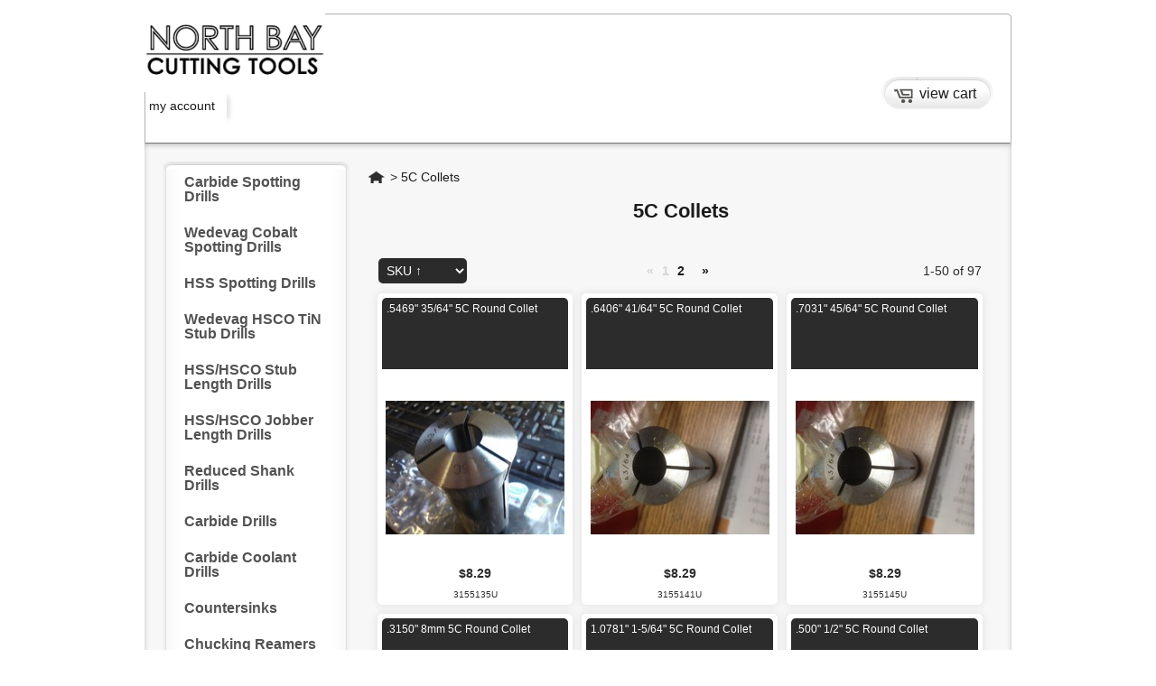

--- FILE ---
content_type: text/html; charset=UTF-8
request_url: https://www.northbaycuttingtools.com/5c-collets/
body_size: 9905
content:
<!DOCTYPE html PUBLIC "-//W3C//DTD XHTML 1.0 Transitional//EN" "http://www.w3.org/TR/xhtml1/DTD/xhtml1-transitional.dtd">
<html xmlns="http://www.w3.org/1999/xhtml">
<head><title>5C Collets | North Bay Cutting Tools</title>
<meta http-equiv="Content-Type" content="text/html; charset=UTF-8" />
<meta name="generator" content="SureDone 3.0" />
<meta name="robots" content="index,follow" /><meta name="GOOGLEBOT" content="index,follow" />
<meta name="description" content="" />
<meta property="og:url" content="https://www.northbaycuttingtools.com/5c-collets/" />
<meta property="og:type" content="product" />
<meta property="og:title" content="5C Collets | North Bay Cutting Tools" />
<meta property="og:description" content="" />
<meta property="og:image" content="http://assets.suredone.com/1713/logos/northbay-logo.png" />
<link rel="canonical" href="https://www.northbaycuttingtools.com/5c-collets/" />
<link rel="alternate" href="https://www.northbaycuttingtools.com/feeds/products.xml" type="application/rss+xml" title="North Bay Cutting Tools Products" /><link rel="alternate" href="https://www.northbaycuttingtools.com/feeds/galleries.xml" type="application/rss+xml" title="North Bay Cutting Tools Galleries" /><link rel="alternate" href="https://www.northbaycuttingtools.com/feeds/5c-collets.xml" type="application/rss+xml" title="North Bay Cutting Tools Product Categories" />
<link rel="shortcut icon" href="https://d3inagkmqs1m6q.cloudfront.net/site/favicon.ico" /><link rel="apple-touch-icon" href="https://d3inagkmqs1m6q.cloudfront.net/site/apple-touch-icon.png" />
<link rel="stylesheet" type="text/css" href="https://assets.suredone.com/min/css/sd-style-white.55887828.0d4f2758.min.css" /><link rel="stylesheet" type="text/css" href="https://assets.suredone.com/scripts/plugins/gallery/colorbox.css" />
<script type="text/javascript" src="https://ajax.googleapis.com/ajax/libs/jquery/1.7.2/jquery.min.js"></script><script type="text/javascript" src="https://assets.suredone.com/scripts/jquerytools/1.2.5/jquery.tools.min.js"></script><script type="text/javascript" src="https://assets.suredone.com/min/scripts/sd-scripts.749944b6.b9eceb6d.min.js"></script><script type="text/javascript" src="https://assets.suredone.com/scripts/plugins/gallery/jquery.zoom.min.js"></script><script type="text/javascript" src="https://assets.suredone.com/scripts/plugins/gallery/jquery.colorbox-min.js"></script><script type="text/javascript" src="https://www.google.com/recaptcha/api.js"></script><script type="text/javascript" src="https://js.stripe.com/v3/"></script><script src="https://connect.facebook.net/en_US/all.js#xfbml=1"></script>
<script type="text/javascript">
var sdcards_countries = "ALL".split('*');
var sdcards_checkoutpaypal = '';
</script>
<script type="text/javascript">
(function(i,s,o,g,r,a,m){i['GoogleAnalyticsObject']=r;i[r]=i[r]||function(){
(i[r].q=i[r].q||[]).push(arguments)},i[r].l=1*new Date();a=s.createElement(o),
m=s.getElementsByTagName(o)[0];a.async=1;a.src=g;m.parentNode.insertBefore(a,m)
})(window,document,'script','//www.google-analytics.com/analytics.js','ga');
ga('create', 'UA-25901960-1', 'suredone.com');
ga('set', 'forceSSL', true);
ga('require', 'displayfeatures');
ga('require', 'ec');
ga('send', 'pageview');
</script>
<meta name="google-site-verification" content="Y-icoUoCDFchWlAi0AcYRoLfWCDvv4-ZrdZAB9NzNIw" />
</head>
<body>
    <div style="text-align: left;" id="sd-masthead"><a href="https://www.northbaycuttingtools.com/" title="HOME"><img src="https://d3inagkmqs1m6q.cloudfront.net/1713/logos/northbay-logo.png" id="sd-logo" alt="North Bay Cutting Tools" /></a><br /><span id="sd-do-account"><span id="sd-do-signin"><a href="https://www.northbaycuttingtools.com/account" rel="nofollow">my account</a></span></span><span id="sd-do-cart"><a href="https://www.northbaycuttingtools.com/cart" rel="nofollow">view cart</a></span><br />
<div id="mast-bar"></div>
</div>
<meta name="google-site-verification" content="Y-icoUoCDFchWlAi0AcYRoLfWCDvv4-ZrdZAB9NzNIw" />
<div id="sd-site-body" class="category-8 sd-categories">
    <div id="sd-sidebar-nav">
    
<ul class="nav-menu"><li class="nav-top"><a href="https://www.northbaycuttingtools.com/carbide-spotting-drills/">Carbide Spotting Drills</a></li> <li class="nav-top"><a href="https://www.northbaycuttingtools.com/wedevag-cobalt-spotting-drills/">Wedevag Cobalt Spotting Drills</a></li> <li class="nav-top"><a href="https://www.northbaycuttingtools.com/hss-spotting-drills/">HSS Spotting Drills</a></li> <li class="nav-top"><a href="https://www.northbaycuttingtools.com/wedevag-hsco-tin-stub-drills/">Wedevag HSCO TiN Stub Drills</a></li> <li class="nav-top"><a href="https://www.northbaycuttingtools.com/hss-hsco-stub-length-drills/">HSS/HSCO Stub Length Drills</a></li> <li class="nav-top"><a href="https://www.northbaycuttingtools.com/hss-hsco-jobber-length-drills/">HSS/HSCO Jobber Length Drills</a></li> <li class="nav-top"><a href="https://www.northbaycuttingtools.com/reduced-shank-drills/">Reduced Shank Drills</a></li> <li class="nav-top"><a href="https://www.northbaycuttingtools.com/carbide-drills/">Carbide Drills</a></li> <li class="nav-top"><a href="https://www.northbaycuttingtools.com/carbide-coolant-drills/">Carbide Coolant Drills</a></li> <li class="nav-top"><a href="https://www.northbaycuttingtools.com/countersinks/">Countersinks</a></li> <li class="nav-top"><a href="https://www.northbaycuttingtools.com/chucking-reamers/">Chucking Reamers</a></li> <li class="nav-top"><a href="https://www.northbaycuttingtools.com/hss-lathe-tools/">HSS Lathe Tools</a></li> <li class="nav-top"><a href="https://www.northbaycuttingtools.com/hand-reamers/">Hand Reamers</a></li> <li class="nav-top"><a href="https://www.northbaycuttingtools.com/carbide-lathe-tools/">Carbide Lathe Tools</a></li> <li class="nav-top"><a href="https://www.northbaycuttingtools.com/carbide-roughing-end-mills/">Carbide Roughing End Mills</a></li> <li class="nav-top"><a href="https://www.northbaycuttingtools.com/carbide-end-mills/">Carbide End Mills</a></li> <li class="nav-top"><a href="https://www.northbaycuttingtools.com/carbide-ball-end-mills/">Carbide Ball End Mills</a></li> <li class="nav-top"><a href="https://www.northbaycuttingtools.com/hss-hsco-roughing-end-mills/">HSS/HSCO Roughing End Mills</a></li> <li class="nav-top"><a href="https://www.northbaycuttingtools.com/hss-hsco-end-mills/">HSS/HSCO End Mills</a></li> <li class="nav-top"><a href="https://www.northbaycuttingtools.com/hss-hsco-ball-end-mills/">HSS/HSCO Ball End Mills</a></li> <li class="nav-top"><a href="https://www.northbaycuttingtools.com/tapered-end-mills/">Tapered End Mills</a></li> <li class="nav-top"><a href="https://www.northbaycuttingtools.com/corner-rounding-end-mills/">Corner Rounding End Mills</a></li> <li class="nav-top"><a href="https://www.northbaycuttingtools.com/dovetail-cutters/">Dovetail Cutters</a></li> <li class="nav-top"><a href="https://www.northbaycuttingtools.com/keyseat-cutters/">Keyseat Cutters</a></li> <li class="nav-top"><a href="https://www.northbaycuttingtools.com/chamfer-tools/">Chamfer Tools</a></li> <li class="nav-top"><a href="https://www.northbaycuttingtools.com/circular-saws/">Circular Saws</a></li> <li class="nav-top"><a href="https://www.northbaycuttingtools.com/carbide-thread-mills/">Carbide Thread Mills</a></li> <li class="nav-top"><a href="https://www.northbaycuttingtools.com/taps/">Taps</a></li> <li class="nav-top"><a href="https://www.northbaycuttingtools.com/hss-round-dies/">HSS Round Dies</a></li> <li class="nav-top"><a href="https://www.northbaycuttingtools.com/hss-hex-re-threading-dies/">HSS Hex Re-Threading Dies</a></li> <li class="nav-top"><a href="https://www.northbaycuttingtools.com/c-s-hex-re-threading-dies/">C S Hex Re-Threading Dies</a></li> <li class="nav-top"><a href="https://www.northbaycuttingtools.com/indexable-tooling/">Indexable Tooling</a></li> <li class="nav-top"><a href="https://www.northbaycuttingtools.com/carbide-inserts/">Carbide Inserts</a></li> <li class="nav-here"><b>5C Collets</b></li> <li><ul class="nav-child"> <li><a href="https://www.northbaycuttingtools.com/5c-round-collets/">5C Round Collets</a></li> <li><a href="https://www.northbaycuttingtools.com/5c-square-collets/">5C Square Collets</a></li> <li><a href="https://www.northbaycuttingtools.com/5c-hex-collets/">5C Hex Collets</a></li></ul></li> <li class="nav-top"><a href="https://www.northbaycuttingtools.com/r8-collets/">R8 Collets</a></li> <li class="nav-top"><a href="https://www.northbaycuttingtools.com/er-collets/">ER Collets</a></li> <li class="nav-top"><a href="https://www.northbaycuttingtools.com/toolholding/">Toolholding</a></li> <li class="nav-top"><a href="https://www.northbaycuttingtools.com/workholding/">Workholding</a></li> <li class="nav-top"><a href="https://www.northbaycuttingtools.com/precision-tools/">Precision Tools</a></li> <li class="nav-top"><a href="https://www.northbaycuttingtools.com/hand-tools/">Hand Tools</a></li> <li class="nav-top"><a href="https://www.northbaycuttingtools.com/abrasives/">Abrasives</a></li> <li class="nav-top"><a href="https://www.northbaycuttingtools.com/other/">Other</a></li></ul>

</div>    <div id="sd-category">
        <div id="breadcrumbs" itemscope itemtype="http://schema.org/BreadcrumbList"><span itemprop="itemListElement" itemscope itemtype="http://schema.org/ListItem"><a id="home-crumb" itemprop="item" href="https://www.northbaycuttingtools.com/">Home</a><meta itemprop="name" content="Home" /><meta itemprop="position" content="1" /></span> &gt; <span itemprop="itemListElement" itemscope itemtype="http://schema.org/ListItem"><a itemprop="item" href="https://www.northbaycuttingtools.com/5c-collets/">5C Collets</a><meta itemprop="name" content="5C Collets" /><meta itemprop="position" content="2" /></span></div>
        <h1><a href="https://www.northbaycuttingtools.com/5c-collets/" itemprop="name" content="5C Collets">5C Collets</a></h1>
        
        <p>
            
            <span id="cat-children"><a id="cat-c-9" href="https://www.northbaycuttingtools.com/5c-round-collets/">5C Round Collets</a> <a id="cat-c-10" href="https://www.northbaycuttingtools.com/5c-square-collets/">5C Square Collets</a> <a id="cat-c-11" href="https://www.northbaycuttingtools.com/5c-hex-collets/">5C Hex Collets</a></span>
            
        </p>
        <div id="sd-content">
                        


    
                            

                


    
                            

                                                        <table rules="all" cellspacing="0" cellpadding="0" id="results-content">
                                <col width="266.66666666667" />
                                <col width="266.66666666667" />
                                <col width="266.66666666667" />
                                <col width="266.66666666667" />
                                                                <thead>
                    <tr id="results-head" class="results-pages">
                                                                                    <td><form action="https://www.northbaycuttingtools.com/5c-collets/" method="get" id="sort-page-form" name="sort_page_form"><select name="sort" onchange="sdAjaxForm(this.form)"><option value="sku">SKU ↑</option><option value="sku_">SKU ↓</option><option value="stock">Available ↑</option><option value="stock_">Available ↓</option><option value="price">Price ↑</option><option value="price_">Price ↓</option><option value="title">Title ↑</option><option value="title_">Title ↓</option></select></form></td>
                                <td colspan="1"><span class="page-prev">&laquo;</span> <span class="page-nums">1 <a href="https://www.northbaycuttingtools.com/5c-collets/?page=2" onclick="return sdAjaxCall('page=2')">2</a> </span> <span class="page-next"><a href="https://www.northbaycuttingtools.com/5c-collets/?page=2" onclick="return sdAjaxCall('page=2')" rel="next">&raquo;</a></span></td>
                                <td>1-50 of 97</td>
                                                                        </tr>
                </thead>
                <tbody>
                                                                                                            <tr class="row-data row-grid"><td itemscope itemtype="http://schema.org/Product"><p class="rd-title"><a href="https://www.northbaycuttingtools.com/5156-33-64-5c-round-collet-662830012">.5469" 35/64" 5C Round Collet</a></p><p><a href="https://www.northbaycuttingtools.com/5156-33-64-5c-round-collet-662830012"><img alt=".5469&quot; 35/64&quot; 5C Round Collet" title=".5469&quot; 35/64&quot; 5C Round Collet" class="row-data-img" src="https://d3inagkmqs1m6q.cloudfront.net/1713/media-tms/3155133-5156-33-64-5c-round-collet.jpg" /></a></p><p class="rd-price" itemprop="offers" itemscope itemtype="http://schema.org/Offer">
                                        $8.29
                                        <meta itemprop="priceCurrency" content="USD" /><meta itemprop="price" content="8.29"/><meta itemprop="availability" content="InStock" /><meta itemprop="inventoryLevel" content="1" /><meta itemprop="itemCondition" itemtype="http://schema.org/OfferItemCondition" content="NewCondition" /><meta itemprop="url" content="https://www.northbaycuttingtools.com/5156-33-64-5c-round-collet-662830012" /></p><p class="rd-sku">3155135U</p><meta itemprop="name" content=".5469&quot; 35/64&quot; 5C Round Collet" /><meta itemprop="brand" content="Generic" /><meta itemprop="image" content="https://d3inagkmqs1m6q.cloudfront.net/1713/media-pics/3155133-5156-33-64-5c-round-collet.jpg" /><meta itemprop="weight" content="0.81" /><meta itemprop="mpn" content="3155135" /><meta itemprop="manufacturer" content="Unbranded/Generic" /><meta itemprop="sku" content="3155135U" /></td>                                                                                                                                <td itemscope itemtype="http://schema.org/Product"><p class="rd-title"><a href="https://www.northbaycuttingtools.com/7031-45-64-5c-round-collet-662829165">.6406" 41/64" 5C Round Collet</a></p><p><a href="https://www.northbaycuttingtools.com/7031-45-64-5c-round-collet-662829165"><img alt=".6406&quot; 41/64&quot; 5C Round Collet" title=".6406&quot; 41/64&quot; 5C Round Collet" class="row-data-img" src="https://d3inagkmqs1m6q.cloudfront.net/1713/media-tms/3155143-6719-43-64-5c-round-collet.jpg" /></a></p><p class="rd-price" itemprop="offers" itemscope itemtype="http://schema.org/Offer">
                                        $8.29
                                        <meta itemprop="priceCurrency" content="USD" /><meta itemprop="price" content="8.29"/><meta itemprop="availability" content="InStock" /><meta itemprop="inventoryLevel" content="1" /><meta itemprop="itemCondition" itemtype="http://schema.org/OfferItemCondition" content="NewCondition" /><meta itemprop="url" content="https://www.northbaycuttingtools.com/7031-45-64-5c-round-collet-662829165" /></p><p class="rd-sku">3155141U</p><meta itemprop="name" content=".6406&quot; 41/64&quot; 5C Round Collet" /><meta itemprop="brand" content="Generic" /><meta itemprop="image" content="https://d3inagkmqs1m6q.cloudfront.net/1713/media-pics/3155143-6719-43-64-5c-round-collet.jpg" /><meta itemprop="weight" content="0.81" /><meta itemprop="mpn" content="3155141" /><meta itemprop="manufacturer" content="Unbranded/Generic" /><meta itemprop="sku" content="3155141U" /></td>                                                                                                                                <td itemscope itemtype="http://schema.org/Product"><p class="rd-title"><a href="https://www.northbaycuttingtools.com/6719-43-64-5c-round-collet-662828777">.7031" 45/64" 5C Round Collet</a></p><p><a href="https://www.northbaycuttingtools.com/6719-43-64-5c-round-collet-662828777"><img alt=".7031&quot; 45/64&quot; 5C Round Collet" title=".7031&quot; 45/64&quot; 5C Round Collet" class="row-data-img" src="https://d3inagkmqs1m6q.cloudfront.net/1713/media-tms/3155143-6719-43-64-5c-round-collet.jpg" /></a></p><p class="rd-price" itemprop="offers" itemscope itemtype="http://schema.org/Offer">
                                        $8.29
                                        <meta itemprop="priceCurrency" content="USD" /><meta itemprop="price" content="8.29"/><meta itemprop="availability" content="InStock" /><meta itemprop="inventoryLevel" content="1" /><meta itemprop="itemCondition" itemtype="http://schema.org/OfferItemCondition" content="NewCondition" /><meta itemprop="url" content="https://www.northbaycuttingtools.com/6719-43-64-5c-round-collet-662828777" /></p><p class="rd-sku">3155145U</p><meta itemprop="name" content=".7031&quot; 45/64&quot; 5C Round Collet" /><meta itemprop="brand" content="Generic" /><meta itemprop="image" content="https://d3inagkmqs1m6q.cloudfront.net/1713/media-pics/3155143-6719-43-64-5c-round-collet.jpg" /><meta itemprop="weight" content="0.81" /><meta itemprop="mpn" content="3155145" /><meta itemprop="manufacturer" content="Unbranded/Generic" /><meta itemprop="sku" content="3155145U" /></td></tr>                                                                                                                                                                                    <tr class="row-data-x row-grid"><td itemscope itemtype="http://schema.org/Product"><p class="rd-title"><a href="https://www.northbaycuttingtools.com/3150-8mm-5c-round-collet-532188103">.3150" 8mm 5C Round Collet</a></p><p><a href="https://www.northbaycuttingtools.com/3150-8mm-5c-round-collet-532188103"><img alt=".3150&quot; 8mm 5C Round Collet" title=".3150&quot; 8mm 5C Round Collet" class="row-data-img" src="https://d3inagkmqs1m6q.cloudfront.net/1713/media-tms/3156516-3150-8mm-5c-round-collet.jpg" /></a></p><p class="rd-price" itemprop="offers" itemscope itemtype="http://schema.org/Offer">
                                        $11.89
                                        <meta itemprop="priceCurrency" content="USD" /><meta itemprop="price" content="11.89"/><meta itemprop="availability" content="InStock" /><meta itemprop="inventoryLevel" content="3" /><meta itemprop="itemCondition" itemtype="http://schema.org/OfferItemCondition" content="NewCondition" /><meta itemprop="url" content="https://www.northbaycuttingtools.com/3150-8mm-5c-round-collet-532188103" /></p><p class="rd-sku">3156516U</p><meta itemprop="name" content=".3150&quot; 8mm 5C Round Collet" /><meta itemprop="brand" content="Unbranded/Generic" /><meta itemprop="image" content="https://d3inagkmqs1m6q.cloudfront.net/1713/media-pics/3156516-3150-8mm-5c-round-collet.jpg" /><meta itemprop="weight" content="0.81" /><meta itemprop="mpn" content="3156516U" /><meta itemprop="manufacturer" content="Unbranded/Generic" /><meta itemprop="sku" content="3156516U" /></td>                                                                                                                                <td itemscope itemtype="http://schema.org/Product"><p class="rd-title"><a href="https://www.northbaycuttingtools.com/10469-1-3-64-5c-round-collet-3155167-1">1.0781" 1-5/64" 5C Round Collet</a></p><p><a href="https://www.northbaycuttingtools.com/10469-1-3-64-5c-round-collet-3155167-1"><img alt="1.0781&quot; 1-5/64&quot; 5C Round Collet" title="1.0781&quot; 1-5/64&quot; 5C Round Collet" class="row-data-img" src="https://d3inagkmqs1m6q.cloudfront.net/1713/media-tms/3155167-1-10469-1-3-64-5c-round-collet.jpg" /></a></p><p class="rd-price" itemprop="offers" itemscope itemtype="http://schema.org/Offer">
                                        $8.29
                                        <meta itemprop="priceCurrency" content="USD" /><meta itemprop="price" content="8.29"/><meta itemprop="availability" content="InStock" /><meta itemprop="inventoryLevel" content="1" /><meta itemprop="itemCondition" itemtype="http://schema.org/OfferItemCondition" content="NewCondition" /><meta itemprop="url" content="https://www.northbaycuttingtools.com/10469-1-3-64-5c-round-collet-3155167-1" /></p><p class="rd-sku">3155169U</p><meta itemprop="name" content="1.0781&quot; 1-5/64&quot; 5C Round Collet" /><meta itemprop="brand" content="Generic" /><meta itemprop="image" content="https://d3inagkmqs1m6q.cloudfront.net/1713/media-pics/3155167-1-10469-1-3-64-5c-round-collet.jpg" /><meta itemprop="weight" content="0.81" /><meta itemprop="mpn" content="3155169" /><meta itemprop="manufacturer" content="Unbranded/Generic" /><meta itemprop="sku" content="3155169U" /></td>                                                                                                                                <td itemscope itemtype="http://schema.org/Product"><p class="rd-title"><a href="https://www.northbaycuttingtools.com/500-1-2-5c-round-collet-3155132">.500" 1/2" 5C Round Collet</a></p><p><a href="https://www.northbaycuttingtools.com/500-1-2-5c-round-collet-3155132"><img alt=".500&quot; 1/2&quot; 5C Round Collet" title=".500&quot; 1/2&quot; 5C Round Collet" class="row-data-img" src="https://d3inagkmqs1m6q.cloudfront.net/1713/media-tms/3155132-500-1-2-5c-round-collet.jpg" /></a></p><p class="rd-price" itemprop="offers" itemscope itemtype="http://schema.org/Offer">
                                        $8.29
                                        <meta itemprop="priceCurrency" content="USD" /><meta itemprop="price" content="8.29"/><meta itemprop="availability" content="InStock" /><meta itemprop="inventoryLevel" content="5" /><meta itemprop="itemCondition" itemtype="http://schema.org/OfferItemCondition" content="NewCondition" /><meta itemprop="url" content="https://www.northbaycuttingtools.com/500-1-2-5c-round-collet-3155132" /></p><p class="rd-sku">3155132U</p><meta itemprop="name" content=".500&quot; 1/2&quot; 5C Round Collet" /><meta itemprop="brand" content="Unbranded/Generic" /><meta itemprop="image" content="https://d3inagkmqs1m6q.cloudfront.net/1713/media-pics/3155132-500-1-2-5c-round-collet.jpg" /><meta itemprop="weight" content="0.81" /><meta itemprop="mpn" content="3155132U" /><meta itemprop="manufacturer" content="Unbranded/Generic" /><meta itemprop="sku" content="3155132U" /></td></tr>                                                                                                                                                                                    <tr class="row-data row-grid"><td itemscope itemtype="http://schema.org/Product"><p class="rd-title"><a href="https://www.northbaycuttingtools.com/1875-3-16-5c-round-collet-3155112">.1875" 3/16" 5C Round Collet</a></p><p><a href="https://www.northbaycuttingtools.com/1875-3-16-5c-round-collet-3155112"><img alt=".1875&quot; 3/16&quot; 5C Round Collet" title=".1875&quot; 3/16&quot; 5C Round Collet" class="row-data-img" src="https://d3inagkmqs1m6q.cloudfront.net/1713/media-tms/3155112-1875-3-16-5c-round-collet.jpg" /></a></p><p class="rd-price" itemprop="offers" itemscope itemtype="http://schema.org/Offer">
                                        $8.29
                                        <meta itemprop="priceCurrency" content="USD" /><meta itemprop="price" content="8.29"/><meta itemprop="availability" content="InStock" /><meta itemprop="inventoryLevel" content="2" /><meta itemprop="itemCondition" itemtype="http://schema.org/OfferItemCondition" content="NewCondition" /><meta itemprop="url" content="https://www.northbaycuttingtools.com/1875-3-16-5c-round-collet-3155112" /></p><p class="rd-sku">3155112U</p><meta itemprop="name" content=".1875&quot; 3/16&quot; 5C Round Collet" /><meta itemprop="brand" content="Generic" /><meta itemprop="image" content="https://d3inagkmqs1m6q.cloudfront.net/1713/media-pics/3155112-1875-3-16-5c-round-collet.jpg" /><meta itemprop="weight" content="0.81" /><meta itemprop="mpn" content="3155112" /><meta itemprop="manufacturer" content="Unbranded/Generic" /><meta itemprop="sku" content="3155112U" /></td>                                                                                                                                <td itemscope itemtype="http://schema.org/Product"><p class="rd-title"><a href="https://www.northbaycuttingtools.com/2344-15-64-5c-round-collet-3155115">.2344" 15/64" 5C Round Collet</a></p><p><a href="https://www.northbaycuttingtools.com/2344-15-64-5c-round-collet-3155115"><img alt=".2344&quot; 15/64&quot; 5C Round Collet" title=".2344&quot; 15/64&quot; 5C Round Collet" class="row-data-img" src="https://d3inagkmqs1m6q.cloudfront.net/1713/media-tms/3155115-2344-15-64-5c-round-collet.jpg" /></a></p><p class="rd-price" itemprop="offers" itemscope itemtype="http://schema.org/Offer">
                                        $8.29
                                        <meta itemprop="priceCurrency" content="USD" /><meta itemprop="price" content="8.29"/><meta itemprop="availability" content="InStock" /><meta itemprop="inventoryLevel" content="1" /><meta itemprop="itemCondition" itemtype="http://schema.org/OfferItemCondition" content="NewCondition" /><meta itemprop="url" content="https://www.northbaycuttingtools.com/2344-15-64-5c-round-collet-3155115" /></p><p class="rd-sku">3155115U</p><meta itemprop="name" content=".2344&quot; 15/64&quot; 5C Round Collet" /><meta itemprop="brand" content="Unbranded/Generic" /><meta itemprop="image" content="https://d3inagkmqs1m6q.cloudfront.net/1713/media-pics/3155115-2344-15-64-5c-round-collet.jpg" /><meta itemprop="weight" content="0.81" /><meta itemprop="mpn" content="3155115U" /><meta itemprop="manufacturer" content="Unbranded/Generic" /><meta itemprop="sku" content="3155115U" /></td>                                                                                                                                <td itemscope itemtype="http://schema.org/Product"><p class="rd-title"><a href="https://www.northbaycuttingtools.com/3906-25-64-5c-round-collet-3155125">.3906" 25/64" 5C Round Collet</a></p><p><a href="https://www.northbaycuttingtools.com/3906-25-64-5c-round-collet-3155125"><img alt=".3906&quot; 25/64&quot; 5C Round Collet" title=".3906&quot; 25/64&quot; 5C Round Collet" class="row-data-img" src="https://d3inagkmqs1m6q.cloudfront.net/1713/media-tms/3155125-3906-25-64-5c-round-collet.jpg" /></a></p><p class="rd-price" itemprop="offers" itemscope itemtype="http://schema.org/Offer">
                                        $8.29
                                        <meta itemprop="priceCurrency" content="USD" /><meta itemprop="price" content="8.29"/><meta itemprop="availability" content="InStock" /><meta itemprop="inventoryLevel" content="1" /><meta itemprop="itemCondition" itemtype="http://schema.org/OfferItemCondition" content="NewCondition" /><meta itemprop="url" content="https://www.northbaycuttingtools.com/3906-25-64-5c-round-collet-3155125" /></p><p class="rd-sku">3155125U</p><meta itemprop="name" content=".3906&quot; 25/64&quot; 5C Round Collet" /><meta itemprop="brand" content="Generic" /><meta itemprop="image" content="https://d3inagkmqs1m6q.cloudfront.net/1713/media-pics/3155125-3906-25-64-5c-round-collet.jpg" /><meta itemprop="weight" content="0.81" /><meta itemprop="mpn" content="3155125" /><meta itemprop="manufacturer" content="Unbranded/Generic" /><meta itemprop="sku" content="3155125U" /></td></tr>                                                                                                                                                                                    <tr class="row-data-x row-grid"><td itemscope itemtype="http://schema.org/Product"><p class="rd-title"><a href="https://www.northbaycuttingtools.com/5118-13mm-5c-round-collet-3156526">.5118" 13mm 5C Round Collet</a></p><p><a href="https://www.northbaycuttingtools.com/5118-13mm-5c-round-collet-3156526"><img alt=".5118&quot; 13mm 5C Round Collet" title=".5118&quot; 13mm 5C Round Collet" class="row-data-img" src="https://d3inagkmqs1m6q.cloudfront.net/1713/media-tms/3156526-5118-13mm-5c-round-collet.jpg" /></a></p><p class="rd-price" itemprop="offers" itemscope itemtype="http://schema.org/Offer">
                                        $11.89
                                        <meta itemprop="priceCurrency" content="USD" /><meta itemprop="price" content="11.89"/><meta itemprop="availability" content="InStock" /><meta itemprop="inventoryLevel" content="1" /><meta itemprop="itemCondition" itemtype="http://schema.org/OfferItemCondition" content="NewCondition" /><meta itemprop="url" content="https://www.northbaycuttingtools.com/5118-13mm-5c-round-collet-3156526" /></p><p class="rd-sku">3156526U</p><meta itemprop="name" content=".5118&quot; 13mm 5C Round Collet" /><meta itemprop="brand" content="Unbranded/Generic" /><meta itemprop="image" content="https://d3inagkmqs1m6q.cloudfront.net/1713/media-pics/3156526-5118-13mm-5c-round-collet.jpg" /><meta itemprop="weight" content="0.81" /><meta itemprop="mpn" content="3156526U" /><meta itemprop="manufacturer" content="Unbranded/Generic" /><meta itemprop="sku" content="3156526U" /></td>                                                                                                                                <td itemscope itemtype="http://schema.org/Product"><p class="rd-title"><a href="https://www.northbaycuttingtools.com/5c-brass-emergency-collet-1-16-hole-39001612">5C BRASS EMERGENCY COLLET 1/16" HOLE</a></p><p><a href="https://www.northbaycuttingtools.com/5c-brass-emergency-collet-1-16-hole-39001612"><img alt="5C BRASS EMERGENCY COLLET 1/16&quot; HOLE" title="5C BRASS EMERGENCY COLLET 1/16&quot; HOLE" class="row-data-img" src="https://d3inagkmqs1m6q.cloudfront.net/1713/media-tms/39001612-5c-brass-emergency-collet-1-16-hole.jpg" /></a></p><p class="rd-price" itemprop="offers" itemscope itemtype="http://schema.org/Offer">
                                        $37.69
                                        <meta itemprop="priceCurrency" content="USD" /><meta itemprop="price" content="37.69"/><meta itemprop="availability" content="InStock" /><meta itemprop="inventoryLevel" content="1" /><meta itemprop="itemCondition" itemtype="http://schema.org/OfferItemCondition" content="NewCondition" /><meta itemprop="url" content="https://www.northbaycuttingtools.com/5c-brass-emergency-collet-1-16-hole-39001612" /></p><p class="rd-sku">39001612</p><meta itemprop="name" content="5C BRASS EMERGENCY COLLET 1/16&quot; HOLE" /><meta itemprop="brand" content="Generic" /><meta itemprop="image" content="https://d3inagkmqs1m6q.cloudfront.net/1713/media-pics/39001612-5c-brass-emergency-collet-1-16-hole.jpg" /><meta itemprop="weight" content="1.00" /><meta itemprop="mpn" content="39001612" /><meta itemprop="manufacturer" content="Unbranded/Generic" /><meta itemprop="sku" content="39001612" /></td>                                                                                                                                <td itemscope itemtype="http://schema.org/Product"><p class="rd-title"><a href="https://www.northbaycuttingtools.com/8594-55-64-5c-round-collet-3155155">.8594" 55/64" 5C Round Collet</a></p><p><a href="https://www.northbaycuttingtools.com/8594-55-64-5c-round-collet-3155155"><img alt=".8594&quot; 55/64&quot; 5C Round Collet" title=".8594&quot; 55/64&quot; 5C Round Collet" class="row-data-img" src="https://d3inagkmqs1m6q.cloudfront.net/1713/media-tms/3155155-8594-55-64-5c-round-collet.jpg" /></a></p><p class="rd-price" itemprop="offers" itemscope itemtype="http://schema.org/Offer">
                                        $8.29
                                        <meta itemprop="priceCurrency" content="USD" /><meta itemprop="price" content="8.29"/><meta itemprop="availability" content="InStock" /><meta itemprop="inventoryLevel" content="1" /><meta itemprop="itemCondition" itemtype="http://schema.org/OfferItemCondition" content="NewCondition" /><meta itemprop="url" content="https://www.northbaycuttingtools.com/8594-55-64-5c-round-collet-3155155" /></p><p class="rd-sku">3155155</p><meta itemprop="name" content=".8594&quot; 55/64&quot; 5C Round Collet" /><meta itemprop="brand" content="Unbranded/Generic" /><meta itemprop="image" content="https://d3inagkmqs1m6q.cloudfront.net/1713/media-pics/3155155-8594-55-64-5c-round-collet.jpg" /><meta itemprop="weight" content="0.81" /><meta itemprop="mpn" content="3155155" /><meta itemprop="manufacturer" content="Unbranded/Generic" /><meta itemprop="sku" content="3155155" /></td></tr>                                                                                                                                                                                    <tr class="row-data row-grid"><td itemscope itemtype="http://schema.org/Product"><p class="rd-title"><a href="https://www.northbaycuttingtools.com/7344-47-64-5c-round-collet-3155147">.7344" 47/64" 5C Round Collet</a></p><p><a href="https://www.northbaycuttingtools.com/7344-47-64-5c-round-collet-3155147"><img alt=".7344&quot; 47/64&quot; 5C Round Collet" title=".7344&quot; 47/64&quot; 5C Round Collet" class="row-data-img" src="https://d3inagkmqs1m6q.cloudfront.net/1713/media-tms/3155147-7344-47-64-5c-round-collet.jpg" /></a></p><p class="rd-price" itemprop="offers" itemscope itemtype="http://schema.org/Offer">
                                        $8.29
                                        <meta itemprop="priceCurrency" content="USD" /><meta itemprop="price" content="8.29"/><meta itemprop="availability" content="InStock" /><meta itemprop="inventoryLevel" content="1" /><meta itemprop="itemCondition" itemtype="http://schema.org/OfferItemCondition" content="NewCondition" /><meta itemprop="url" content="https://www.northbaycuttingtools.com/7344-47-64-5c-round-collet-3155147" /></p><p class="rd-sku">3155147</p><meta itemprop="name" content=".7344&quot; 47/64&quot; 5C Round Collet" /><meta itemprop="brand" content="Generic" /><meta itemprop="image" content="https://d3inagkmqs1m6q.cloudfront.net/1713/media-pics/3155147-7344-47-64-5c-round-collet.jpg" /><meta itemprop="weight" content="0.81" /><meta itemprop="mpn" content="3155147" /><meta itemprop="manufacturer" content="Unbranded/Generic" /><meta itemprop="sku" content="3155147" /></td>                                                                                                                                <td itemscope itemtype="http://schema.org/Product"><p class="rd-title"><a href="https://www.northbaycuttingtools.com/10469-1-3-64-5c-round-collet-3155167">1.0469" 1-3/64" 5C Round Collet</a></p><p><a href="https://www.northbaycuttingtools.com/10469-1-3-64-5c-round-collet-3155167"><img alt="1.0469&quot; 1-3/64&quot; 5C Round Collet" title="1.0469&quot; 1-3/64&quot; 5C Round Collet" class="row-data-img" src="https://d3inagkmqs1m6q.cloudfront.net/1713/media-tms/3155167-10469-1-3-64-5c-round-collet.jpg" /></a></p><p class="rd-price" itemprop="offers" itemscope itemtype="http://schema.org/Offer">
                                        $8.29
                                        <meta itemprop="priceCurrency" content="USD" /><meta itemprop="price" content="8.29"/><meta itemprop="availability" content="InStock" /><meta itemprop="inventoryLevel" content="1" /><meta itemprop="itemCondition" itemtype="http://schema.org/OfferItemCondition" content="NewCondition" /><meta itemprop="url" content="https://www.northbaycuttingtools.com/10469-1-3-64-5c-round-collet-3155167" /></p><p class="rd-sku">3155167U</p><meta itemprop="name" content="1.0469&quot; 1-3/64&quot; 5C Round Collet" /><meta itemprop="brand" content="Generic" /><meta itemprop="image" content="https://d3inagkmqs1m6q.cloudfront.net/1713/media-pics/3155167-10469-1-3-64-5c-round-collet.jpg" /><meta itemprop="weight" content="0.81" /><meta itemprop="mpn" content="3155167U" /><meta itemprop="manufacturer" content="Unbranded/Generic" /><meta itemprop="sku" content="3155167U" /></td>                                                                                                                                <td itemscope itemtype="http://schema.org/Product"><p class="rd-title"><a href="https://www.northbaycuttingtools.com/7874-20mm-5c-round-collet-3156540">.7874" 20mm 5C Round Collet</a></p><p><a href="https://www.northbaycuttingtools.com/7874-20mm-5c-round-collet-3156540"><img alt=".7874&quot; 20mm 5C Round Collet" title=".7874&quot; 20mm 5C Round Collet" class="row-data-img" src="https://d3inagkmqs1m6q.cloudfront.net/1713/media-tms/3156540-7874-20mm-5c-round-collet.jpg" /></a></p><p class="rd-price" itemprop="offers" itemscope itemtype="http://schema.org/Offer">
                                        $11.89
                                        <meta itemprop="priceCurrency" content="USD" /><meta itemprop="price" content="11.89"/><meta itemprop="availability" content="InStock" /><meta itemprop="inventoryLevel" content="1" /><meta itemprop="itemCondition" itemtype="http://schema.org/OfferItemCondition" content="NewCondition" /><meta itemprop="url" content="https://www.northbaycuttingtools.com/7874-20mm-5c-round-collet-3156540" /></p><p class="rd-sku">3156540U</p><meta itemprop="name" content=".7874&quot; 20mm 5C Round Collet" /><meta itemprop="brand" content="Unbranded/Generic" /><meta itemprop="image" content="https://d3inagkmqs1m6q.cloudfront.net/1713/media-pics/3156540-7874-20mm-5c-round-collet.jpg" /><meta itemprop="weight" content="0.81" /><meta itemprop="mpn" content="3156540U" /><meta itemprop="manufacturer" content="Unbranded/Generic" /><meta itemprop="sku" content="3156540U" /></td></tr>                                                                                                                                                                                    <tr class="row-data-x row-grid"><td itemscope itemtype="http://schema.org/Product"><p class="rd-title"><a href="https://www.northbaycuttingtools.com/3438-11-32-5c-round-collet-3155122">.3438" 11/32" 5C Round Collet</a></p><p><a href="https://www.northbaycuttingtools.com/3438-11-32-5c-round-collet-3155122"><img alt=".3438&quot; 11/32&quot; 5C Round Collet" title=".3438&quot; 11/32&quot; 5C Round Collet" class="row-data-img" src="https://d3inagkmqs1m6q.cloudfront.net/1713/media-tms/3155122-3438-11-32-5c-round-collet.jpg" /></a></p><p class="rd-price" itemprop="offers" itemscope itemtype="http://schema.org/Offer">
                                        $8.29
                                        <meta itemprop="priceCurrency" content="USD" /><meta itemprop="price" content="8.29"/><meta itemprop="availability" content="InStock" /><meta itemprop="inventoryLevel" content="2" /><meta itemprop="itemCondition" itemtype="http://schema.org/OfferItemCondition" content="NewCondition" /><meta itemprop="url" content="https://www.northbaycuttingtools.com/3438-11-32-5c-round-collet-3155122" /></p><p class="rd-sku">3155122U</p><meta itemprop="name" content=".3438&quot; 11/32&quot; 5C Round Collet" /><meta itemprop="brand" content="Generic" /><meta itemprop="image" content="https://d3inagkmqs1m6q.cloudfront.net/1713/media-pics/3155122-3438-11-32-5c-round-collet.jpg" /><meta itemprop="weight" content="0.81" /><meta itemprop="mpn" content="3155122" /><meta itemprop="manufacturer" content="Unbranded/Generic" /><meta itemprop="sku" content="3155122U" /></td>                                                                                                                                <td itemscope itemtype="http://schema.org/Product"><p class="rd-title"><a href="https://www.northbaycuttingtools.com/69-piece-5c-round-collet-set-1-16-1-1-8-x-64ths-3156015">69 Piece 5C Round Collet Set 1/16" - 1 1/8" x 64ths</a></p><p><a href="https://www.northbaycuttingtools.com/69-piece-5c-round-collet-set-1-16-1-1-8-x-64ths-3156015"><img alt="69 Piece 5C Round Collet Set 1/16&quot; - 1 1/8&quot; x 64ths" title="69 Piece 5C Round Collet Set 1/16&quot; - 1 1/8&quot; x 64ths" class="row-data-img" src="https://d3inagkmqs1m6q.cloudfront.net/1713/media-tms/3156015-69-piece-5c-round-collet-set-1-16-1-1-8-x-64ths.jpg" /></a></p><p class="rd-price" itemprop="offers" itemscope itemtype="http://schema.org/Offer">
                                        $575.79
                                        <meta itemprop="priceCurrency" content="USD" /><meta itemprop="price" content="575.79"/><meta itemprop="availability" content="InStock" /><meta itemprop="inventoryLevel" content="1" /><meta itemprop="itemCondition" itemtype="http://schema.org/OfferItemCondition" content="NewCondition" /><meta itemprop="url" content="https://www.northbaycuttingtools.com/69-piece-5c-round-collet-set-1-16-1-1-8-x-64ths-3156015" /></p><p class="rd-sku">3156015</p><meta itemprop="name" content="69 Piece 5C Round Collet Set 1/16&quot; - 1 1/8&quot; x 64ths" /><meta itemprop="brand" content="Unbranded/Generic" /><meta itemprop="image" content="https://d3inagkmqs1m6q.cloudfront.net/1713/media-pics/3156015-69-piece-5c-round-collet-set-1-16-1-1-8-x-64ths.jpg" /><meta itemprop="weight" content="60.00" /><meta itemprop="mpn" content="3156015" /><meta itemprop="manufacturer" content="Unbranded/Generic" /><meta itemprop="sku" content="3156015" /></td>                                                                                                                                <td itemscope itemtype="http://schema.org/Product"><p class="rd-title"><a href="https://www.northbaycuttingtools.com/9055-23mm-5c-round-collet-3156546">.9055" 23mm 5C Round Collet</a></p><p><a href="https://www.northbaycuttingtools.com/9055-23mm-5c-round-collet-3156546"><img alt=".9055&quot; 23mm 5C Round Collet" title=".9055&quot; 23mm 5C Round Collet" class="row-data-img" src="https://d3inagkmqs1m6q.cloudfront.net/1713/media-tms/3156546-435949669.jpg" /></a></p><p class="rd-price" itemprop="offers" itemscope itemtype="http://schema.org/Offer">
                                        $11.89
                                        <meta itemprop="priceCurrency" content="USD" /><meta itemprop="price" content="11.89"/><meta itemprop="availability" content="InStock" /><meta itemprop="inventoryLevel" content="1" /><meta itemprop="itemCondition" itemtype="http://schema.org/OfferItemCondition" content="NewCondition" /><meta itemprop="url" content="https://www.northbaycuttingtools.com/9055-23mm-5c-round-collet-3156546" /></p><p class="rd-sku">3156546</p><meta itemprop="name" content=".9055&quot; 23mm 5C Round Collet" /><meta itemprop="brand" content="Unbranded/Generic" /><meta itemprop="image" content="https://d3inagkmqs1m6q.cloudfront.net/1713/media-pics/3156546-435949669.jpg" /><meta itemprop="weight" content="0.81" /><meta itemprop="mpn" content="3156546" /><meta itemprop="manufacturer" content="Unbranded/Generic" /><meta itemprop="sku" content="3156546" /></td></tr>                                                                                                                                                                                    <tr class="row-data row-grid"><td itemscope itemtype="http://schema.org/Product"><p class="rd-title"><a href="https://www.northbaycuttingtools.com/8268-21mm-5c-round-collet-3156542">.8268" 21mm 5C Round Collet</a></p><p><a href="https://www.northbaycuttingtools.com/8268-21mm-5c-round-collet-3156542"><img alt=".8268&quot; 21mm 5C Round Collet" title=".8268&quot; 21mm 5C Round Collet" class="row-data-img" src="https://d3inagkmqs1m6q.cloudfront.net/1713/media-tms/3156542-8268-21mm-5c-round-collet.jpg" /></a></p><p class="rd-price" itemprop="offers" itemscope itemtype="http://schema.org/Offer">
                                        $11.89
                                        <meta itemprop="priceCurrency" content="USD" /><meta itemprop="price" content="11.89"/><meta itemprop="availability" content="InStock" /><meta itemprop="inventoryLevel" content="1" /><meta itemprop="itemCondition" itemtype="http://schema.org/OfferItemCondition" content="NewCondition" /><meta itemprop="url" content="https://www.northbaycuttingtools.com/8268-21mm-5c-round-collet-3156542" /></p><p class="rd-sku">3156542</p><meta itemprop="name" content=".8268&quot; 21mm 5C Round Collet" /><meta itemprop="brand" content="Unbranded/Generic" /><meta itemprop="image" content="https://d3inagkmqs1m6q.cloudfront.net/1713/media-pics/3156542-8268-21mm-5c-round-collet.jpg" /><meta itemprop="weight" content="0.81" /><meta itemprop="mpn" content="3156542" /><meta itemprop="manufacturer" content="Unbranded/Generic" /><meta itemprop="sku" content="3156542" /></td>                                                                                                                                <td itemscope itemtype="http://schema.org/Product"><p class="rd-title"><a href="https://www.northbaycuttingtools.com/7480-19mm-5c-round-collet-3156538">.7480" 19mm 5C Round Collet</a></p><p><a href="https://www.northbaycuttingtools.com/7480-19mm-5c-round-collet-3156538"><img alt=".7480&quot; 19mm 5C Round Collet" title=".7480&quot; 19mm 5C Round Collet" class="row-data-img" src="https://d3inagkmqs1m6q.cloudfront.net/1713/media-tms/3156538-7480-19mm-5c-round-collet.jpg" /></a></p><p class="rd-price" itemprop="offers" itemscope itemtype="http://schema.org/Offer">
                                        $11.89
                                        <meta itemprop="priceCurrency" content="USD" /><meta itemprop="price" content="11.89"/><meta itemprop="availability" content="InStock" /><meta itemprop="inventoryLevel" content="2" /><meta itemprop="itemCondition" itemtype="http://schema.org/OfferItemCondition" content="NewCondition" /><meta itemprop="url" content="https://www.northbaycuttingtools.com/7480-19mm-5c-round-collet-3156538" /></p><p class="rd-sku">3156538G</p><meta itemprop="name" content=".7480&quot; 19mm 5C Round Collet" /><meta itemprop="brand" content="Generic" /><meta itemprop="image" content="https://d3inagkmqs1m6q.cloudfront.net/1713/media-pics/3156538-7480-19mm-5c-round-collet.jpg" /><meta itemprop="weight" content="0.81" /><meta itemprop="mpn" content="3156538G" /><meta itemprop="manufacturer" content="Unbranded/Generic" /><meta itemprop="sku" content="3156538G" /></td>                                                                                                                                <td itemscope itemtype="http://schema.org/Product"><p class="rd-title"><a href="https://www.northbaycuttingtools.com/5512-14mm-5c-round-collet-3156528">.5512" 14mm 5C Round Collet</a></p><p><a href="https://www.northbaycuttingtools.com/5512-14mm-5c-round-collet-3156528"><img alt=".5512&quot; 14mm 5C Round Collet" title=".5512&quot; 14mm 5C Round Collet" class="row-data-img" src="https://d3inagkmqs1m6q.cloudfront.net/1713/media-tms/3156528-5512-14mm-5c-round-collet.jpg" /></a></p><p class="rd-price" itemprop="offers" itemscope itemtype="http://schema.org/Offer">
                                        $11.89
                                        <meta itemprop="priceCurrency" content="USD" /><meta itemprop="price" content="11.89"/><meta itemprop="availability" content="InStock" /><meta itemprop="inventoryLevel" content="1" /><meta itemprop="itemCondition" itemtype="http://schema.org/OfferItemCondition" content="NewCondition" /><meta itemprop="url" content="https://www.northbaycuttingtools.com/5512-14mm-5c-round-collet-3156528" /></p><p class="rd-sku">3156528</p><meta itemprop="name" content=".5512&quot; 14mm 5C Round Collet" /><meta itemprop="brand" content="Michigan Drill" /><meta itemprop="image" content="https://d3inagkmqs1m6q.cloudfront.net/1713/media-pics/3156528-5512-14mm-5c-round-collet.jpg" /><meta itemprop="weight" content="0.81" /><meta itemprop="gtin12" content="728012009971" /><meta itemprop="mpn" content="3156528" /><meta itemprop="sku" content="3156528" /></td></tr>                                                                                                                                                                                    <tr class="row-data-x row-grid"><td itemscope itemtype="http://schema.org/Product"><p class="rd-title"><a href="https://www.northbaycuttingtools.com/9219-59-64-5c-round-collet-3155159">.9219" 59/64" 5C Round Collet</a></p><p><a href="https://www.northbaycuttingtools.com/9219-59-64-5c-round-collet-3155159"><img alt=".9219&quot; 59/64&quot; 5C Round Collet" title=".9219&quot; 59/64&quot; 5C Round Collet" class="row-data-img" src="https://d3inagkmqs1m6q.cloudfront.net/1713/media-tms/3155159-9219-59-64-5c-round-collet.jpg" /></a></p><p class="rd-price" itemprop="offers" itemscope itemtype="http://schema.org/Offer">
                                        $8.29
                                        <meta itemprop="priceCurrency" content="USD" /><meta itemprop="price" content="8.29"/><meta itemprop="availability" content="InStock" /><meta itemprop="inventoryLevel" content="1" /><meta itemprop="itemCondition" itemtype="http://schema.org/OfferItemCondition" content="NewCondition" /><meta itemprop="url" content="https://www.northbaycuttingtools.com/9219-59-64-5c-round-collet-3155159" /></p><p class="rd-sku">3155159U</p><meta itemprop="name" content=".9219&quot; 59/64&quot; 5C Round Collet" /><meta itemprop="brand" content="Generic" /><meta itemprop="image" content="https://d3inagkmqs1m6q.cloudfront.net/1713/media-pics/3155159-9219-59-64-5c-round-collet.jpg" /><meta itemprop="weight" content="0.81" /><meta itemprop="mpn" content="3155159U" /><meta itemprop="manufacturer" content="Unbranded/Generic" /><meta itemprop="sku" content="3155159U" /></td>                                                                                                                                <td itemscope itemtype="http://schema.org/Product"><p class="rd-title"><a href="https://www.northbaycuttingtools.com/625-5-8-5c-square-collet-3155340">.625" 5/8" 5C Square Collet</a></p><p><a href="https://www.northbaycuttingtools.com/625-5-8-5c-square-collet-3155340"><img alt=".625&quot; 5/8&quot; 5C Square Collet" title=".625&quot; 5/8&quot; 5C Square Collet" class="row-data-img" src="https://d3inagkmqs1m6q.cloudfront.net/1713/media-tms/3155340-625-5-8-5c-square-collet.jpg" /></a></p><p class="rd-price" itemprop="offers" itemscope itemtype="http://schema.org/Offer">
                                        $28.09
                                        <meta itemprop="priceCurrency" content="USD" /><meta itemprop="price" content="28.09"/><meta itemprop="availability" content="InStock" /><meta itemprop="inventoryLevel" content="2" /><meta itemprop="itemCondition" itemtype="http://schema.org/OfferItemCondition" content="NewCondition" /><meta itemprop="url" content="https://www.northbaycuttingtools.com/625-5-8-5c-square-collet-3155340" /></p><p class="rd-sku">3155340</p><meta itemprop="name" content=".625&quot; 5/8&quot; 5C Square Collet" /><meta itemprop="brand" content="Unbranded/Generic" /><meta itemprop="image" content="https://d3inagkmqs1m6q.cloudfront.net/1713/media-pics/3155340-625-5-8-5c-square-collet.jpg" /><meta itemprop="weight" content="0.81" /><meta itemprop="mpn" content="3155340" /><meta itemprop="manufacturer" content="Unbranded/Generic" /><meta itemprop="sku" content="3155340" /></td>                                                                                                                                <td itemscope itemtype="http://schema.org/Product"><p class="rd-title"><a href="https://www.northbaycuttingtools.com/7812-25-32-5c-round-collet-3155150">.7812" 25/32" 5C Round Collet</a></p><p><a href="https://www.northbaycuttingtools.com/7812-25-32-5c-round-collet-3155150"><img alt=".7812&quot; 25/32&quot; 5C Round Collet" title=".7812&quot; 25/32&quot; 5C Round Collet" class="row-data-img" src="https://d3inagkmqs1m6q.cloudfront.net/1713/media-tms/3155150-7812-25-32-5c-round-collet.jpg" /></a></p><p class="rd-price" itemprop="offers" itemscope itemtype="http://schema.org/Offer">
                                        $8.29
                                        <meta itemprop="priceCurrency" content="USD" /><meta itemprop="price" content="8.29"/><meta itemprop="availability" content="InStock" /><meta itemprop="inventoryLevel" content="2" /><meta itemprop="itemCondition" itemtype="http://schema.org/OfferItemCondition" content="NewCondition" /><meta itemprop="url" content="https://www.northbaycuttingtools.com/7812-25-32-5c-round-collet-3155150" /></p><p class="rd-sku">3155150U</p><meta itemprop="name" content=".7812&quot; 25/32&quot; 5C Round Collet" /><meta itemprop="brand" content="Generic" /><meta itemprop="image" content="https://d3inagkmqs1m6q.cloudfront.net/1713/media-pics/3155150-7812-25-32-5c-round-collet.jpg" /><meta itemprop="weight" content="0.81" /><meta itemprop="mpn" content="3155150" /><meta itemprop="manufacturer" content="Unbranded/Generic" /><meta itemprop="sku" content="3155150U" /></td></tr>                                                                                                                                                                                    <tr class="row-data row-grid"><td itemscope itemtype="http://schema.org/Product"><p class="rd-title"><a href="https://www.northbaycuttingtools.com/4844-31-64-5c-round-collet-3155131">.4844" 31/64" 5C Round Collet</a></p><p><a href="https://www.northbaycuttingtools.com/4844-31-64-5c-round-collet-3155131"><img alt=".4844&quot; 31/64&quot; 5C Round Collet" title=".4844&quot; 31/64&quot; 5C Round Collet" class="row-data-img" src="https://d3inagkmqs1m6q.cloudfront.net/1713/media-tms/3155131-4844-31-64-5c-round-collet.jpg" /></a></p><p class="rd-price" itemprop="offers" itemscope itemtype="http://schema.org/Offer">
                                        $8.29
                                        <meta itemprop="priceCurrency" content="USD" /><meta itemprop="price" content="8.29"/><meta itemprop="availability" content="InStock" /><meta itemprop="inventoryLevel" content="2" /><meta itemprop="itemCondition" itemtype="http://schema.org/OfferItemCondition" content="NewCondition" /><meta itemprop="url" content="https://www.northbaycuttingtools.com/4844-31-64-5c-round-collet-3155131" /></p><p class="rd-sku">3155131</p><meta itemprop="name" content=".4844&quot; 31/64&quot; 5C Round Collet" /><meta itemprop="brand" content="Michigan Drill" /><meta itemprop="image" content="https://d3inagkmqs1m6q.cloudfront.net/1713/media-pics/3155131-4844-31-64-5c-round-collet.jpg" /><meta itemprop="weight" content="0.81" /><meta itemprop="gtin12" content="728012597928" /><meta itemprop="mpn" content="3155131" /><meta itemprop="manufacturer" content="Michigan Drill" /><meta itemprop="sku" content="3155131" /></td>                                                                                                                                <td itemscope itemtype="http://schema.org/Product"><p class="rd-title"><a href="https://www.northbaycuttingtools.com/375-3-8-5c-round-collet-3155124">.375" 3/8" 5C Round Collet</a></p><p><a href="https://www.northbaycuttingtools.com/375-3-8-5c-round-collet-3155124"><img alt=".375&quot; 3/8&quot; 5C Round Collet" title=".375&quot; 3/8&quot; 5C Round Collet" class="row-data-img" src="https://d3inagkmqs1m6q.cloudfront.net/1713/media-tms/3155124-375-3-8-5c-round-collet.jpg" /></a></p><p class="rd-price" itemprop="offers" itemscope itemtype="http://schema.org/Offer">
                                        $8.29
                                        <meta itemprop="priceCurrency" content="USD" /><meta itemprop="price" content="8.29"/><meta itemprop="availability" content="InStock" /><meta itemprop="inventoryLevel" content="3" /><meta itemprop="itemCondition" itemtype="http://schema.org/OfferItemCondition" content="NewCondition" /><meta itemprop="url" content="https://www.northbaycuttingtools.com/375-3-8-5c-round-collet-3155124" /></p><p class="rd-sku">3155124U</p><meta itemprop="name" content=".375&quot; 3/8&quot; 5C Round Collet" /><meta itemprop="brand" content="Generic" /><meta itemprop="image" content="https://d3inagkmqs1m6q.cloudfront.net/1713/media-pics/3155124-375-3-8-5c-round-collet.jpg" /><meta itemprop="weight" content="0.81" /><meta itemprop="mpn" content="3155124U" /><meta itemprop="manufacturer" content="Unbranded/Generic" /><meta itemprop="sku" content="3155124U" /></td>                                                                                                                                <td itemscope itemtype="http://schema.org/Product"><p class="rd-title"><a href="https://www.northbaycuttingtools.com/3281-21-64-5c-round-collet-3155121">.3281" 21/64" 5C Round Collet</a></p><p><a href="https://www.northbaycuttingtools.com/3281-21-64-5c-round-collet-3155121"><img alt=".3281&quot; 21/64&quot; 5C Round Collet" title=".3281&quot; 21/64&quot; 5C Round Collet" class="row-data-img" src="https://d3inagkmqs1m6q.cloudfront.net/1713/media-tms/3155121-3281-21-64-5c-round-collet.jpg" /></a></p><p class="rd-price" itemprop="offers" itemscope itemtype="http://schema.org/Offer">
                                        $8.29
                                        <meta itemprop="priceCurrency" content="USD" /><meta itemprop="price" content="8.29"/><meta itemprop="availability" content="InStock" /><meta itemprop="inventoryLevel" content="1" /><meta itemprop="itemCondition" itemtype="http://schema.org/OfferItemCondition" content="NewCondition" /><meta itemprop="url" content="https://www.northbaycuttingtools.com/3281-21-64-5c-round-collet-3155121" /></p><p class="rd-sku">3155121U</p><meta itemprop="name" content=".3281&quot; 21/64&quot; 5C Round Collet" /><meta itemprop="brand" content="Generic" /><meta itemprop="image" content="https://d3inagkmqs1m6q.cloudfront.net/1713/media-pics/3155121-3281-21-64-5c-round-collet.jpg" /><meta itemprop="weight" content="0.81" /><meta itemprop="mpn" content="3155121U" /><meta itemprop="manufacturer" content="Unbranded/Generic" /><meta itemprop="sku" content="3155121U" /></td></tr>                                                                                                                                                                                    <tr class="row-data-x row-grid"><td itemscope itemtype="http://schema.org/Product"><p class="rd-title"><a href="https://www.northbaycuttingtools.com/8906-57-64-5c-round-collet-3155157">.8906" 57/64" 5C Round Collet</a></p><p><a href="https://www.northbaycuttingtools.com/8906-57-64-5c-round-collet-3155157"><img alt=".8906&quot; 57/64&quot; 5C Round Collet" title=".8906&quot; 57/64&quot; 5C Round Collet" class="row-data-img" src="https://d3inagkmqs1m6q.cloudfront.net/1713/media-tms/3155157-8906-57-64-5c-round-collet.jpg" /></a></p><p class="rd-price" itemprop="offers" itemscope itemtype="http://schema.org/Offer">
                                        $8.29
                                        <meta itemprop="priceCurrency" content="USD" /><meta itemprop="price" content="8.29"/><meta itemprop="availability" content="InStock" /><meta itemprop="inventoryLevel" content="1" /><meta itemprop="itemCondition" itemtype="http://schema.org/OfferItemCondition" content="NewCondition" /><meta itemprop="url" content="https://www.northbaycuttingtools.com/8906-57-64-5c-round-collet-3155157" /></p><p class="rd-sku">3155157U</p><meta itemprop="name" content=".8906&quot; 57/64&quot; 5C Round Collet" /><meta itemprop="brand" content="Unbranded/Generic" /><meta itemprop="image" content="https://d3inagkmqs1m6q.cloudfront.net/1713/media-pics/3155157-8906-57-64-5c-round-collet.jpg" /><meta itemprop="weight" content="0.81" /><meta itemprop="mpn" content="3155157U" /><meta itemprop="manufacturer" content="Unbranded/Generic" /><meta itemprop="sku" content="3155157U" /></td>                                                                                                                                <td itemscope itemtype="http://schema.org/Product"><p class="rd-title"><a href="https://www.northbaycuttingtools.com/11094-1-7-64-5c-round-collet-3155171">1.1094" 1-7/64" 5C Round Collet</a></p><p><a href="https://www.northbaycuttingtools.com/11094-1-7-64-5c-round-collet-3155171"><img alt="1.1094&quot; 1-7/64&quot; 5C Round Collet" title="1.1094&quot; 1-7/64&quot; 5C Round Collet" class="row-data-img" src="https://d3inagkmqs1m6q.cloudfront.net/1713/media-tms/3155171-11094-1-7-64-5c-round-collet.jpg" /></a></p><p class="rd-price" itemprop="offers" itemscope itemtype="http://schema.org/Offer">
                                        $9.79
                                        <meta itemprop="priceCurrency" content="USD" /><meta itemprop="price" content="9.79"/><meta itemprop="availability" content="InStock" /><meta itemprop="inventoryLevel" content="1" /><meta itemprop="itemCondition" itemtype="http://schema.org/OfferItemCondition" content="NewCondition" /><meta itemprop="url" content="https://www.northbaycuttingtools.com/11094-1-7-64-5c-round-collet-3155171" /></p><p class="rd-sku">3155171U</p><meta itemprop="name" content="1.1094&quot; 1-7/64&quot; 5C Round Collet" /><meta itemprop="brand" content="Unbranded/Generic" /><meta itemprop="image" content="https://d3inagkmqs1m6q.cloudfront.net/1713/media-pics/3155171-11094-1-7-64-5c-round-collet.jpg" /><meta itemprop="weight" content="0.81" /><meta itemprop="mpn" content="3155171U" /><meta itemprop="manufacturer" content="Unbranded/Generic" /><meta itemprop="sku" content="3155171U" /></td>                                                                                                                                <td itemscope itemtype="http://schema.org/Product"><p class="rd-title"><a href="https://www.northbaycuttingtools.com/7656-49-64-5c-round-collet-3155149">.7656" 49/64" 5C Round Collet</a></p><p><a href="https://www.northbaycuttingtools.com/7656-49-64-5c-round-collet-3155149"><img alt=".7656&quot; 49/64&quot; 5C Round Collet" title=".7656&quot; 49/64&quot; 5C Round Collet" class="row-data-img" src="https://d3inagkmqs1m6q.cloudfront.net/1713/media-tms/3155149-7656-49-64-5c-round-collet.jpg" /></a></p><p class="rd-price" itemprop="offers" itemscope itemtype="http://schema.org/Offer">
                                        $8.29
                                        <meta itemprop="priceCurrency" content="USD" /><meta itemprop="price" content="8.29"/><meta itemprop="availability" content="InStock" /><meta itemprop="inventoryLevel" content="1" /><meta itemprop="itemCondition" itemtype="http://schema.org/OfferItemCondition" content="NewCondition" /><meta itemprop="url" content="https://www.northbaycuttingtools.com/7656-49-64-5c-round-collet-3155149" /></p><p class="rd-sku">3155149U</p><meta itemprop="name" content=".7656&quot; 49/64&quot; 5C Round Collet" /><meta itemprop="brand" content="Unbranded/Generic" /><meta itemprop="image" content="https://d3inagkmqs1m6q.cloudfront.net/1713/media-pics/3155149-7656-49-64-5c-round-collet.jpg" /><meta itemprop="weight" content="0.81" /><meta itemprop="mpn" content="3155149U" /><meta itemprop="manufacturer" content="Unbranded/Generic" /><meta itemprop="sku" content="3155149U" /></td></tr>                                                                                                                                                                                    <tr class="row-data row-grid"><td itemscope itemtype="http://schema.org/Product"><p class="rd-title"><a href="https://www.northbaycuttingtools.com/10312-1-1-32-5c-round-collet-3155166">1.0312" 1-1/32" 5C Round Collet</a></p><p><a href="https://www.northbaycuttingtools.com/10312-1-1-32-5c-round-collet-3155166"><img alt="1.0312&quot; 1-1/32&quot; 5C Round Collet" title="1.0312&quot; 1-1/32&quot; 5C Round Collet" class="row-data-img" src="https://d3inagkmqs1m6q.cloudfront.net/1713/media-tms/3155166-10312-1-1-32-5c-round-collet.jpg" /></a></p><p class="rd-price" itemprop="offers" itemscope itemtype="http://schema.org/Offer">
                                        $8.29
                                        <meta itemprop="priceCurrency" content="USD" /><meta itemprop="price" content="8.29"/><meta itemprop="availability" content="InStock" /><meta itemprop="inventoryLevel" content="1" /><meta itemprop="itemCondition" itemtype="http://schema.org/OfferItemCondition" content="NewCondition" /><meta itemprop="url" content="https://www.northbaycuttingtools.com/10312-1-1-32-5c-round-collet-3155166" /></p><p class="rd-sku">3155166</p><meta itemprop="name" content="1.0312&quot; 1-1/32&quot; 5C Round Collet" /><meta itemprop="brand" content="Unbranded/Generic" /><meta itemprop="image" content="https://d3inagkmqs1m6q.cloudfront.net/1713/media-pics/3155166-10312-1-1-32-5c-round-collet.jpg" /><meta itemprop="weight" content="0.81" /><meta itemprop="mpn" content="3155166" /><meta itemprop="manufacturer" content="Unbranded/Generic" /><meta itemprop="sku" content="3155166" /></td>                                                                                                                                <td itemscope itemtype="http://schema.org/Product"><p class="rd-title"><a href="https://www.northbaycuttingtools.com/10156-1-1-64-5c-round-collet-3155165">1.0156" 1-1/64" 5C Round Collet</a></p><p><a href="https://www.northbaycuttingtools.com/10156-1-1-64-5c-round-collet-3155165"><img alt="1.0156&quot; 1-1/64&quot; 5C Round Collet" title="1.0156&quot; 1-1/64&quot; 5C Round Collet" class="row-data-img" src="https://d3inagkmqs1m6q.cloudfront.net/1713/media-tms/3155165-10156-1-1-64-5c-round-collet.jpg" /></a></p><p class="rd-price" itemprop="offers" itemscope itemtype="http://schema.org/Offer">
                                        $8.29
                                        <meta itemprop="priceCurrency" content="USD" /><meta itemprop="price" content="8.29"/><meta itemprop="availability" content="InStock" /><meta itemprop="inventoryLevel" content="2" /><meta itemprop="itemCondition" itemtype="http://schema.org/OfferItemCondition" content="NewCondition" /><meta itemprop="url" content="https://www.northbaycuttingtools.com/10156-1-1-64-5c-round-collet-3155165" /></p><p class="rd-sku">3155165U</p><meta itemprop="name" content="1.0156&quot; 1-1/64&quot; 5C Round Collet" /><meta itemprop="brand" content="Generic" /><meta itemprop="image" content="https://d3inagkmqs1m6q.cloudfront.net/1713/media-pics/3155165-10156-1-1-64-5c-round-collet.jpg" /><meta itemprop="weight" content="0.81" /><meta itemprop="mpn" content="3155165U" /><meta itemprop="manufacturer" content="Unbranded/Generic" /><meta itemprop="sku" content="3155165U" /></td>                                                                                                                                <td itemscope itemtype="http://schema.org/Product"><p class="rd-title"><a href="https://www.northbaycuttingtools.com/750-3-4-5c-round-collet-3155148">.750" 3/4" 5C Round Collet</a></p><p><a href="https://www.northbaycuttingtools.com/750-3-4-5c-round-collet-3155148"><img alt=".750&quot; 3/4&quot; 5C Round Collet" title=".750&quot; 3/4&quot; 5C Round Collet" class="row-data-img" src="https://d3inagkmqs1m6q.cloudfront.net/1713/media-tms/3155148-750-3-4-5c-round-collet.jpg" /></a></p><p class="rd-price" itemprop="offers" itemscope itemtype="http://schema.org/Offer">
                                        $8.29
                                        <meta itemprop="priceCurrency" content="USD" /><meta itemprop="price" content="8.29"/><meta itemprop="availability" content="InStock" /><meta itemprop="inventoryLevel" content="3" /><meta itemprop="itemCondition" itemtype="http://schema.org/OfferItemCondition" content="NewCondition" /><meta itemprop="url" content="https://www.northbaycuttingtools.com/750-3-4-5c-round-collet-3155148" /></p><p class="rd-sku">3155148</p><meta itemprop="name" content=".750&quot; 3/4&quot; 5C Round Collet" /><meta itemprop="brand" content="Unbranded/Generic" /><meta itemprop="image" content="https://d3inagkmqs1m6q.cloudfront.net/1713/media-pics/3155148-750-3-4-5c-round-collet.jpg" /><meta itemprop="weight" content="0.81" /><meta itemprop="mpn" content="3155148" /><meta itemprop="manufacturer" content="Unbranded/Generic" /><meta itemprop="sku" content="3155148" /></td></tr>                                                                                                                                                                                    <tr class="row-data-x row-grid"><td itemscope itemtype="http://schema.org/Product"><p class="rd-title"><a href="https://www.northbaycuttingtools.com/6094-39-64-5c-round-collet-3155139">.6094" 39/64" 5C Round Collet</a></p><p><a href="https://www.northbaycuttingtools.com/6094-39-64-5c-round-collet-3155139"><img alt=".6094&quot; 39/64&quot; 5C Round Collet" title=".6094&quot; 39/64&quot; 5C Round Collet" class="row-data-img" src="https://d3inagkmqs1m6q.cloudfront.net/1713/media-tms/3155139-6094-39-64-5c-round-collet.jpg" /></a></p><p class="rd-price" itemprop="offers" itemscope itemtype="http://schema.org/Offer">
                                        $8.29
                                        <meta itemprop="priceCurrency" content="USD" /><meta itemprop="price" content="8.29"/><meta itemprop="availability" content="InStock" /><meta itemprop="inventoryLevel" content="1" /><meta itemprop="itemCondition" itemtype="http://schema.org/OfferItemCondition" content="NewCondition" /><meta itemprop="url" content="https://www.northbaycuttingtools.com/6094-39-64-5c-round-collet-3155139" /></p><p class="rd-sku">3155139U</p><meta itemprop="name" content=".6094&quot; 39/64&quot; 5C Round Collet" /><meta itemprop="brand" content="Generic" /><meta itemprop="image" content="https://d3inagkmqs1m6q.cloudfront.net/1713/media-pics/3155139-6094-39-64-5c-round-collet.jpg" /><meta itemprop="weight" content="0.81" /><meta itemprop="mpn" content="3155139" /><meta itemprop="manufacturer" content="Unbranded/Generic" /><meta itemprop="sku" content="3155139U" /></td>                                                                                                                                <td itemscope itemtype="http://schema.org/Product"><p class="rd-title"><a href="https://www.northbaycuttingtools.com/5312-17-32-5c-round-collet-3155134">.5312" 17/32" 5C Round Collet</a></p><p><a href="https://www.northbaycuttingtools.com/5312-17-32-5c-round-collet-3155134"><img alt=".5312&quot; 17/32&quot; 5C Round Collet" title=".5312&quot; 17/32&quot; 5C Round Collet" class="row-data-img" src="https://d3inagkmqs1m6q.cloudfront.net/1713/media-tms/3155134-5312-17-32-5c-round-collet.jpg" /></a></p><p class="rd-price" itemprop="offers" itemscope itemtype="http://schema.org/Offer">
                                        $8.29
                                        <meta itemprop="priceCurrency" content="USD" /><meta itemprop="price" content="8.29"/><meta itemprop="availability" content="InStock" /><meta itemprop="inventoryLevel" content="2" /><meta itemprop="itemCondition" itemtype="http://schema.org/OfferItemCondition" content="NewCondition" /><meta itemprop="url" content="https://www.northbaycuttingtools.com/5312-17-32-5c-round-collet-3155134" /></p><p class="rd-sku">3155134U</p><meta itemprop="name" content=".5312&quot; 17/32&quot; 5C Round Collet" /><meta itemprop="brand" content="Generic" /><meta itemprop="image" content="https://d3inagkmqs1m6q.cloudfront.net/1713/media-pics/3155134-5312-17-32-5c-round-collet.jpg" /><meta itemprop="weight" content="0.81" /><meta itemprop="mpn" content="3155134" /><meta itemprop="manufacturer" content="Unbranded/Generic" /><meta itemprop="sku" content="3155134U" /></td>                                                                                                                                <td itemscope itemtype="http://schema.org/Product"><p class="rd-title"><a href="https://www.northbaycuttingtools.com/4375-7-16-5c-hex-collet-3155228">.4375" 7/16" 5C Hex Collet</a></p><p><a href="https://www.northbaycuttingtools.com/4375-7-16-5c-hex-collet-3155228"><img alt=".4375&quot; 7/16&quot; 5C Hex Collet" title=".4375&quot; 7/16&quot; 5C Hex Collet" class="row-data-img" src="https://d3inagkmqs1m6q.cloudfront.net/1713/media-tms/3155228-4375-7-16-5c-hex-collet.jpg" /></a></p><p class="rd-price" itemprop="offers" itemscope itemtype="http://schema.org/Offer">
                                        $29.49
                                        <meta itemprop="priceCurrency" content="USD" /><meta itemprop="price" content="29.49"/><meta itemprop="availability" content="InStock" /><meta itemprop="inventoryLevel" content="1" /><meta itemprop="itemCondition" itemtype="http://schema.org/OfferItemCondition" content="NewCondition" /><meta itemprop="url" content="https://www.northbaycuttingtools.com/4375-7-16-5c-hex-collet-3155228" /></p><p class="rd-sku">3155228</p><meta itemprop="name" content=".4375&quot; 7/16&quot; 5C Hex Collet" /><meta itemprop="brand" content="Generic" /><meta itemprop="image" content="https://d3inagkmqs1m6q.cloudfront.net/1713/media-pics/3155228-4375-7-16-5c-hex-collet.jpg" /><meta itemprop="weight" content="0.81" /><meta itemprop="mpn" content="3155228" /><meta itemprop="sku" content="3155228" /></td></tr>                                                                                                                                                                                    <tr class="row-data row-grid"><td itemscope itemtype="http://schema.org/Product"><p class="rd-title"><a href="https://www.northbaycuttingtools.com/5625-9-16-5c-round-collet-3155136">.5625" 9/16" 5C Round Collet</a></p><p><a href="https://www.northbaycuttingtools.com/5625-9-16-5c-round-collet-3155136"><img alt=".5625&quot; 9/16&quot; 5C Round Collet" title=".5625&quot; 9/16&quot; 5C Round Collet" class="row-data-img" src="https://d3inagkmqs1m6q.cloudfront.net/1713/media-tms/3155136-5625-9-16-5c-round-collet.jpg" /></a></p><p class="rd-price" itemprop="offers" itemscope itemtype="http://schema.org/Offer">
                                        $8.29
                                        <meta itemprop="priceCurrency" content="USD" /><meta itemprop="price" content="8.29"/><meta itemprop="availability" content="InStock" /><meta itemprop="inventoryLevel" content="1" /><meta itemprop="itemCondition" itemtype="http://schema.org/OfferItemCondition" content="NewCondition" /><meta itemprop="url" content="https://www.northbaycuttingtools.com/5625-9-16-5c-round-collet-3155136" /></p><p class="rd-sku">3155136U</p><meta itemprop="name" content=".5625&quot; 9/16&quot; 5C Round Collet" /><meta itemprop="brand" content="Generic" /><meta itemprop="image" content="https://d3inagkmqs1m6q.cloudfront.net/1713/media-pics/3155136-5625-9-16-5c-round-collet.jpg" /><meta itemprop="weight" content="0.81" /><meta itemprop="mpn" content="3155136" /><meta itemprop="manufacturer" content="Unbranded/Generic" /><meta itemprop="sku" content="3155136U" /></td>                                                                                                                                <td itemscope itemtype="http://schema.org/Product"><p class="rd-title"><a href="https://www.northbaycuttingtools.com/2969-19-64-5c-round-collet-3155119">.2969" 19/64" 5C Round Collet</a></p><p><a href="https://www.northbaycuttingtools.com/2969-19-64-5c-round-collet-3155119"><img alt=".2969&quot; 19/64&quot; 5C Round Collet" title=".2969&quot; 19/64&quot; 5C Round Collet" class="row-data-img" src="https://d3inagkmqs1m6q.cloudfront.net/1713/media-tms/3155119-2969-19-64-5c-round-collet.jpg" /></a></p><p class="rd-price" itemprop="offers" itemscope itemtype="http://schema.org/Offer">
                                        $8.29
                                        <meta itemprop="priceCurrency" content="USD" /><meta itemprop="price" content="8.29"/><meta itemprop="availability" content="InStock" /><meta itemprop="inventoryLevel" content="2" /><meta itemprop="itemCondition" itemtype="http://schema.org/OfferItemCondition" content="NewCondition" /><meta itemprop="url" content="https://www.northbaycuttingtools.com/2969-19-64-5c-round-collet-3155119" /></p><p class="rd-sku">3155119</p><meta itemprop="name" content=".2969&quot; 19/64&quot; 5C Round Collet" /><meta itemprop="brand" content="Unbranded/Generic" /><meta itemprop="image" content="https://d3inagkmqs1m6q.cloudfront.net/1713/media-pics/3155119-2969-19-64-5c-round-collet.jpg" /><meta itemprop="weight" content="0.81" /><meta itemprop="mpn" content="3155119" /><meta itemprop="manufacturer" content="Unbranded/Generic" /><meta itemprop="sku" content="3155119" /></td>                                                                                                                                <td itemscope itemtype="http://schema.org/Product"><p class="rd-title"><a href="https://www.northbaycuttingtools.com/500-1-2-5c-square-collet-3155332">.500" 1/2" 5C Square Collet</a></p><p><a href="https://www.northbaycuttingtools.com/500-1-2-5c-square-collet-3155332"><img alt=".500&quot; 1/2&quot; 5C Square Collet" title=".500&quot; 1/2&quot; 5C Square Collet" class="row-data-img" src="https://d3inagkmqs1m6q.cloudfront.net/1713/media-tms/3155332-500-1-2-5c-square-collet.jpg" /></a></p><p class="rd-price" itemprop="offers" itemscope itemtype="http://schema.org/Offer">
                                        $28.09
                                        <meta itemprop="priceCurrency" content="USD" /><meta itemprop="price" content="28.09"/><meta itemprop="availability" content="InStock" /><meta itemprop="inventoryLevel" content="3" /><meta itemprop="itemCondition" itemtype="http://schema.org/OfferItemCondition" content="NewCondition" /><meta itemprop="url" content="https://www.northbaycuttingtools.com/500-1-2-5c-square-collet-3155332" /></p><p class="rd-sku">3155332</p><meta itemprop="name" content=".500&quot; 1/2&quot; 5C Square Collet" /><meta itemprop="brand" content="Generic" /><meta itemprop="image" content="https://d3inagkmqs1m6q.cloudfront.net/1713/media-pics/3155332-500-1-2-5c-square-collet.jpg" /><meta itemprop="weight" content="0.81" /><meta itemprop="mpn" content="3155332" /><meta itemprop="sku" content="3155332" /></td></tr>                                                                                                                                                                                    <tr class="row-data-x row-grid"><td itemscope itemtype="http://schema.org/Product"><p class="rd-title"><a href="https://www.northbaycuttingtools.com/10938-1-3-32-5c-round-collet-3155170">1.0938" 1-3/32" 5C Round Collet</a></p><p><a href="https://www.northbaycuttingtools.com/10938-1-3-32-5c-round-collet-3155170"><img alt="1.0938&quot; 1-3/32&quot; 5C Round Collet" title="1.0938&quot; 1-3/32&quot; 5C Round Collet" class="row-data-img" src="https://d3inagkmqs1m6q.cloudfront.net/1713/media-tms/3155170-10938-1-3-32-5c-round-collet.jpg" /></a></p><p class="rd-price" itemprop="offers" itemscope itemtype="http://schema.org/Offer">
                                        $9.79
                                        <meta itemprop="priceCurrency" content="USD" /><meta itemprop="price" content="9.79"/><meta itemprop="availability" content="InStock" /><meta itemprop="inventoryLevel" content="1" /><meta itemprop="itemCondition" itemtype="http://schema.org/OfferItemCondition" content="NewCondition" /><meta itemprop="url" content="https://www.northbaycuttingtools.com/10938-1-3-32-5c-round-collet-3155170" /></p><p class="rd-sku">3155170</p><meta itemprop="name" content="1.0938&quot; 1-3/32&quot; 5C Round Collet" /><meta itemprop="brand" content="Generic" /><meta itemprop="image" content="https://d3inagkmqs1m6q.cloudfront.net/1713/media-pics/3155170-10938-1-3-32-5c-round-collet.jpg" /><meta itemprop="weight" content="0.81" /><meta itemprop="mpn" content="3155170" /><meta itemprop="sku" content="3155170" /></td>                                                                                                                                <td itemscope itemtype="http://schema.org/Product"><p class="rd-title"><a href="https://www.northbaycuttingtools.com/9531-61-64-5c-round-collet-3155161">.9531" 61/64" 5C Round Collet</a></p><p><a href="https://www.northbaycuttingtools.com/9531-61-64-5c-round-collet-3155161"><img alt=".9531&quot; 61/64&quot; 5C Round Collet" title=".9531&quot; 61/64&quot; 5C Round Collet" class="row-data-img" src="https://d3inagkmqs1m6q.cloudfront.net/1713/media-tms/3155161-9531-61-64-5c-round-collet.jpg" /></a></p><p class="rd-price" itemprop="offers" itemscope itemtype="http://schema.org/Offer">
                                        $8.29
                                        <meta itemprop="priceCurrency" content="USD" /><meta itemprop="price" content="8.29"/><meta itemprop="availability" content="InStock" /><meta itemprop="inventoryLevel" content="2" /><meta itemprop="itemCondition" itemtype="http://schema.org/OfferItemCondition" content="NewCondition" /><meta itemprop="url" content="https://www.northbaycuttingtools.com/9531-61-64-5c-round-collet-3155161" /></p><p class="rd-sku">3155161</p><meta itemprop="name" content=".9531&quot; 61/64&quot; 5C Round Collet" /><meta itemprop="brand" content="Unbranded/Generic" /><meta itemprop="image" content="https://d3inagkmqs1m6q.cloudfront.net/1713/media-pics/3155161-9531-61-64-5c-round-collet.jpg" /><meta itemprop="weight" content="0.81" /><meta itemprop="mpn" content="3155161" /><meta itemprop="manufacturer" content="Unbranded/Generic" /><meta itemprop="sku" content="3155161" /></td>                                                                                                                                <td itemscope itemtype="http://schema.org/Product"><p class="rd-title"><a href="https://www.northbaycuttingtools.com/9375-15-16-5c-round-collet-3155160">.9375" 15/16" 5C Round Collet</a></p><p><a href="https://www.northbaycuttingtools.com/9375-15-16-5c-round-collet-3155160"><img alt=".9375&quot; 15/16&quot; 5C Round Collet" title=".9375&quot; 15/16&quot; 5C Round Collet" class="row-data-img" src="https://d3inagkmqs1m6q.cloudfront.net/1713/media-tms/3155160-9375-15-16-5c-round-collet.jpg" /></a></p><p class="rd-price" itemprop="offers" itemscope itemtype="http://schema.org/Offer">
                                        $8.29
                                        <meta itemprop="priceCurrency" content="USD" /><meta itemprop="price" content="8.29"/><meta itemprop="availability" content="InStock" /><meta itemprop="inventoryLevel" content="3" /><meta itemprop="itemCondition" itemtype="http://schema.org/OfferItemCondition" content="NewCondition" /><meta itemprop="url" content="https://www.northbaycuttingtools.com/9375-15-16-5c-round-collet-3155160" /></p><p class="rd-sku">3155160</p><meta itemprop="name" content=".9375&quot; 15/16&quot; 5C Round Collet" /><meta itemprop="brand" content="Unbranded/Generic" /><meta itemprop="image" content="https://d3inagkmqs1m6q.cloudfront.net/1713/media-pics/3155160-9375-15-16-5c-round-collet.jpg" /><meta itemprop="weight" content="0.81" /><meta itemprop="mpn" content="3155160" /><meta itemprop="manufacturer" content="Unbranded/Generic" /><meta itemprop="sku" content="3155160" /></td></tr>                                                                                                                                                                                    <tr class="row-data row-grid"><td itemscope itemtype="http://schema.org/Product"><p class="rd-title"><a href="https://www.northbaycuttingtools.com/9062-29-32-5c-round-collet-3155158">.9062" 29/32" 5C Round Collet</a></p><p><a href="https://www.northbaycuttingtools.com/9062-29-32-5c-round-collet-3155158"><img alt=".9062&quot; 29/32&quot; 5C Round Collet" title=".9062&quot; 29/32&quot; 5C Round Collet" class="row-data-img" src="https://d3inagkmqs1m6q.cloudfront.net/1713/media-tms/3155158-9062-29-32-5c-round-collet.jpg" /></a></p><p class="rd-price" itemprop="offers" itemscope itemtype="http://schema.org/Offer">
                                        $8.29
                                        <meta itemprop="priceCurrency" content="USD" /><meta itemprop="price" content="8.29"/><meta itemprop="availability" content="InStock" /><meta itemprop="inventoryLevel" content="1" /><meta itemprop="itemCondition" itemtype="http://schema.org/OfferItemCondition" content="NewCondition" /><meta itemprop="url" content="https://www.northbaycuttingtools.com/9062-29-32-5c-round-collet-3155158" /></p><p class="rd-sku">3155158U</p><meta itemprop="name" content=".9062&quot; 29/32&quot; 5C Round Collet" /><meta itemprop="brand" content="Generic" /><meta itemprop="image" content="https://d3inagkmqs1m6q.cloudfront.net/1713/media-pics/3155158-9062-29-32-5c-round-collet.jpg" /><meta itemprop="weight" content="0.81" /><meta itemprop="mpn" content="3155158" /><meta itemprop="manufacturer" content="Unbranded/Generic" /><meta itemprop="sku" content="3155158U" /></td>                                                                                                                                <td itemscope itemtype="http://schema.org/Product"><p class="rd-title"><a href="https://www.northbaycuttingtools.com/8281-53-64-5c-round-collet-3155153">.8281" 53/64" 5C Round Collet</a></p><p><a href="https://www.northbaycuttingtools.com/8281-53-64-5c-round-collet-3155153"><img alt=".8281&quot; 53/64&quot; 5C Round Collet" title=".8281&quot; 53/64&quot; 5C Round Collet" class="row-data-img" src="https://d3inagkmqs1m6q.cloudfront.net/1713/media-tms/3155153-8281-53-64-5c-round-collet.jpg" /></a></p><p class="rd-price" itemprop="offers" itemscope itemtype="http://schema.org/Offer">
                                        $8.29
                                        <meta itemprop="priceCurrency" content="USD" /><meta itemprop="price" content="8.29"/><meta itemprop="availability" content="InStock" /><meta itemprop="inventoryLevel" content="1" /><meta itemprop="itemCondition" itemtype="http://schema.org/OfferItemCondition" content="NewCondition" /><meta itemprop="url" content="https://www.northbaycuttingtools.com/8281-53-64-5c-round-collet-3155153" /></p><p class="rd-sku">3155153U</p><meta itemprop="name" content=".8281&quot; 53/64&quot; 5C Round Collet" /><meta itemprop="brand" content="Generic" /><meta itemprop="image" content="https://d3inagkmqs1m6q.cloudfront.net/1713/media-pics/3155153-8281-53-64-5c-round-collet.jpg" /><meta itemprop="weight" content="0.81" /><meta itemprop="mpn" content="3155153" /><meta itemprop="manufacturer" content="Unbranded/Generic" /><meta itemprop="sku" content="3155153U" /></td>                                                                                                                                <td itemscope itemtype="http://schema.org/Product"><p class="rd-title"><a href="https://www.northbaycuttingtools.com/8125-13-16-5c-round-collet-3155152">.8125" 13/16" 5C Round Collet</a></p><p><a href="https://www.northbaycuttingtools.com/8125-13-16-5c-round-collet-3155152"><img alt=".8125&quot; 13/16&quot; 5C Round Collet" title=".8125&quot; 13/16&quot; 5C Round Collet" class="row-data-img" src="https://d3inagkmqs1m6q.cloudfront.net/1713/media-tms/3155152-8125-13-16-5c-round-collet.jpg" /></a></p><p class="rd-price" itemprop="offers" itemscope itemtype="http://schema.org/Offer">
                                        $8.29
                                        <meta itemprop="priceCurrency" content="USD" /><meta itemprop="price" content="8.29"/><meta itemprop="availability" content="InStock" /><meta itemprop="inventoryLevel" content="3" /><meta itemprop="itemCondition" itemtype="http://schema.org/OfferItemCondition" content="NewCondition" /><meta itemprop="url" content="https://www.northbaycuttingtools.com/8125-13-16-5c-round-collet-3155152" /></p><p class="rd-sku">3155152</p><meta itemprop="name" content=".8125&quot; 13/16&quot; 5C Round Collet" /><meta itemprop="brand" content="Generic" /><meta itemprop="image" content="https://d3inagkmqs1m6q.cloudfront.net/1713/media-pics/3155152-8125-13-16-5c-round-collet.jpg" /><meta itemprop="weight" content="0.81" /><meta itemprop="mpn" content="3155152" /><meta itemprop="manufacturer" content="Unbranded/Generic" /><meta itemprop="sku" content="3155152" /></td></tr>                                                                                                                                                                                    <tr class="row-data-x row-grid"><td itemscope itemtype="http://schema.org/Product"><p class="rd-title"><a href="https://www.northbaycuttingtools.com/7969-51-64-5c-round-collet-3155151">.7969" 51/64" 5C Round Collet</a></p><p><a href="https://www.northbaycuttingtools.com/7969-51-64-5c-round-collet-3155151"><img alt=".7969&quot; 51/64&quot; 5C Round Collet" title=".7969&quot; 51/64&quot; 5C Round Collet" class="row-data-img" src="https://d3inagkmqs1m6q.cloudfront.net/1713/media-tms/3155151-7969-51-64-5c-round-collet.jpg" /></a></p><p class="rd-price" itemprop="offers" itemscope itemtype="http://schema.org/Offer">
                                        $9.99
                                        <meta itemprop="priceCurrency" content="USD" /><meta itemprop="price" content="9.99"/><meta itemprop="availability" content="InStock" /><meta itemprop="inventoryLevel" content="1" /><meta itemprop="itemCondition" itemtype="http://schema.org/OfferItemCondition" content="NewCondition" /><meta itemprop="url" content="https://www.northbaycuttingtools.com/7969-51-64-5c-round-collet-3155151" /></p><p class="rd-sku">3155151U</p><meta itemprop="name" content=".7969&quot; 51/64&quot; 5C Round Collet" /><meta itemprop="brand" content="Unbranded/Generic" /><meta itemprop="image" content="https://d3inagkmqs1m6q.cloudfront.net/1713/media-pics/3155151-7969-51-64-5c-round-collet.jpg" /><meta itemprop="weight" content="0.81" /><meta itemprop="mpn" content="3155151U" /><meta itemprop="manufacturer" content="Unbranded/Generic" /><meta itemprop="sku" content="3155151U" /></td>                                                                                                                                <td itemscope itemtype="http://schema.org/Product"><p class="rd-title"><a href="https://www.northbaycuttingtools.com/6875-11-16-5c-round-collet-3155144">.6875" 11/16" 5C Round Collet</a></p><p><a href="https://www.northbaycuttingtools.com/6875-11-16-5c-round-collet-3155144"><img alt=".6875&quot; 11/16&quot; 5C Round Collet" title=".6875&quot; 11/16&quot; 5C Round Collet" class="row-data-img" src="https://d3inagkmqs1m6q.cloudfront.net/1713/media-tms/3155144-6875-11-16-5c-round-collet.jpg" /></a></p><p class="rd-price" itemprop="offers" itemscope itemtype="http://schema.org/Offer">
                                        $8.29
                                        <meta itemprop="priceCurrency" content="USD" /><meta itemprop="price" content="8.29"/><meta itemprop="availability" content="InStock" /><meta itemprop="inventoryLevel" content="2" /><meta itemprop="itemCondition" itemtype="http://schema.org/OfferItemCondition" content="NewCondition" /><meta itemprop="url" content="https://www.northbaycuttingtools.com/6875-11-16-5c-round-collet-3155144" /></p><p class="rd-sku">3155144U</p><meta itemprop="name" content=".6875&quot; 11/16&quot; 5C Round Collet" /><meta itemprop="brand" content="Generic" /><meta itemprop="image" content="https://d3inagkmqs1m6q.cloudfront.net/1713/media-pics/3155144-6875-11-16-5c-round-collet.jpg" /><meta itemprop="weight" content="0.81" /><meta itemprop="mpn" content="3155144" /><meta itemprop="manufacturer" content="Unbranded/Generic" /><meta itemprop="sku" content="3155144U" /></td>                                                                                                                                <td itemscope itemtype="http://schema.org/Product"><p class="rd-title"><a href="https://www.northbaycuttingtools.com/6719-43-64-5c-round-collet-3155143">.6719" 43/64" 5C Round Collet</a></p><p><a href="https://www.northbaycuttingtools.com/6719-43-64-5c-round-collet-3155143"><img alt=".6719&quot; 43/64&quot; 5C Round Collet" title=".6719&quot; 43/64&quot; 5C Round Collet" class="row-data-img" src="https://d3inagkmqs1m6q.cloudfront.net/1713/media-tms/3155143-6719-43-64-5c-round-collet.jpg" /></a></p><p class="rd-price" itemprop="offers" itemscope itemtype="http://schema.org/Offer">
                                        $8.29
                                        <meta itemprop="priceCurrency" content="USD" /><meta itemprop="price" content="8.29"/><meta itemprop="availability" content="InStock" /><meta itemprop="inventoryLevel" content="2" /><meta itemprop="itemCondition" itemtype="http://schema.org/OfferItemCondition" content="NewCondition" /><meta itemprop="url" content="https://www.northbaycuttingtools.com/6719-43-64-5c-round-collet-3155143" /></p><p class="rd-sku">3155143</p><meta itemprop="name" content=".6719&quot; 43/64&quot; 5C Round Collet" /><meta itemprop="brand" content="Generic" /><meta itemprop="image" content="https://d3inagkmqs1m6q.cloudfront.net/1713/media-pics/3155143-6719-43-64-5c-round-collet.jpg" /><meta itemprop="weight" content="0.81" /><meta itemprop="mpn" content="3155143" /><meta itemprop="manufacturer" content="Unbranded/Generic" /><meta itemprop="sku" content="3155143" /></td></tr>                                                                                                                                                                                    <tr class="row-data row-grid"><td itemscope itemtype="http://schema.org/Product"><p class="rd-title"><a href="https://www.northbaycuttingtools.com/5938-19-32-5c-round-collet-3155138">.5938" 19/32" 5C Round Collet</a></p><p><a href="https://www.northbaycuttingtools.com/5938-19-32-5c-round-collet-3155138"><img alt=".5938&quot; 19/32&quot; 5C Round Collet" title=".5938&quot; 19/32&quot; 5C Round Collet" class="row-data-img" src="https://d3inagkmqs1m6q.cloudfront.net/1713/media-tms/3155138-5938-19-32-5c-round-collet.jpg" /></a></p><p class="rd-price" itemprop="offers" itemscope itemtype="http://schema.org/Offer">
                                        $8.29
                                        <meta itemprop="priceCurrency" content="USD" /><meta itemprop="price" content="8.29"/><meta itemprop="availability" content="InStock" /><meta itemprop="inventoryLevel" content="1" /><meta itemprop="itemCondition" itemtype="http://schema.org/OfferItemCondition" content="NewCondition" /><meta itemprop="url" content="https://www.northbaycuttingtools.com/5938-19-32-5c-round-collet-3155138" /></p><p class="rd-sku">3155138U</p><meta itemprop="name" content=".5938&quot; 19/32&quot; 5C Round Collet" /><meta itemprop="brand" content="Generic" /><meta itemprop="image" content="https://d3inagkmqs1m6q.cloudfront.net/1713/media-pics/3155138-5938-19-32-5c-round-collet.jpg" /><meta itemprop="weight" content="0.81" /><meta itemprop="mpn" content="3155138" /><meta itemprop="manufacturer" content="Unbranded/Generic" /><meta itemprop="sku" content="3155138U" /></td>                                                                                                                                <td itemscope itemtype="http://schema.org/Product"><p class="rd-title"><a href="https://www.northbaycuttingtools.com/4688-15-32-5c-round-collet-3155130">.4688" 15/32" 5C Round Collet</a></p><p><a href="https://www.northbaycuttingtools.com/4688-15-32-5c-round-collet-3155130"><img alt=".4688&quot; 15/32&quot; 5C Round Collet" title=".4688&quot; 15/32&quot; 5C Round Collet" class="row-data-img" src="https://d3inagkmqs1m6q.cloudfront.net/1713/media-tms/3155130-4688-15-32-5c-round-collet.jpg" /></a></p><p class="rd-price" itemprop="offers" itemscope itemtype="http://schema.org/Offer">
                                        $8.29
                                        <meta itemprop="priceCurrency" content="USD" /><meta itemprop="price" content="8.29"/><meta itemprop="availability" content="InStock" /><meta itemprop="inventoryLevel" content="1" /><meta itemprop="itemCondition" itemtype="http://schema.org/OfferItemCondition" content="NewCondition" /><meta itemprop="url" content="https://www.northbaycuttingtools.com/4688-15-32-5c-round-collet-3155130" /></p><p class="rd-sku">3155130U</p><meta itemprop="name" content=".4688&quot; 15/32&quot; 5C Round Collet" /><meta itemprop="brand" content="Generic" /><meta itemprop="image" content="https://d3inagkmqs1m6q.cloudfront.net/1713/media-pics/3155130-4688-15-32-5c-round-collet.jpg" /><meta itemprop="weight" content="0.81" /><meta itemprop="mpn" content="3155130" /><meta itemprop="manufacturer" content="Unbranded/Generic" /><meta itemprop="sku" content="3155130U" /></td>                                                                                                                                                                                                                                                                                                                                                <td></td>
                                </tr>
                                                    </tbody>
                <tbody>
                    <tr class="results-pages">
                                                                                    <td><form action="https://www.northbaycuttingtools.com/5c-collets/" method="get" id="goto-page-form" name="goto_page_form" onsubmit="return sdAjaxForm(this)">Page <input type="text" size="3" id="goto-page-input" name="page" value="" /> <input type="submit" id="goto-page-submit" value="Go" onclick="return sdEmptyValue('goto-page-input')" /></form></td>
                                <td colspan="1"><span class="page-prev">&laquo;</span> <span class="page-nums">1 <a href="https://www.northbaycuttingtools.com/5c-collets/?page=2" onclick="return sdAjaxCall('page=2')">2</a> </span> <span class="page-next"><a href="https://www.northbaycuttingtools.com/5c-collets/?page=2" onclick="return sdAjaxCall('page=2')" rel="next">&raquo;</a></span></td>
                                <td>1-50 of 97</td>
                                                                        </tr>
                </tbody>
            </table>
            
            </div>
    </div>
    </div>
<div id="sd-footer">
    <div id="foot-bar">
            <img alt="" src="https://d3inagkmqs1m6q.cloudfront.net/base/icon/credit-cards.gif" class="cc-icon" />
                <a href="https://www.paypal.com" target="_blank" rel="nofollow"><img alt="" src="https://d3inagkmqs1m6q.cloudfront.net/base/icon/paypal.gif" class="pp-icon" /></a>
        <form action="https://www.northbaycuttingtools.com/contact" method="post" id="sd-emailListForm" onsubmit="return sdJoinEmailList(this.form)"><input type="text" size="25" name="add_email" id="sd-emailListInput" value="Get Email Updates" onfocus="sdClearValue(this.id)" /> <input type="image" src="https://d3inagkmqs1m6q.cloudfront.net/base/icon/go.gif" id="sd-emailListSubmit" alt="Get Email Updates" /></form>
    </div>
    <div id="foot-nav"><span id="sd-do-feedback"><a href="https://www.northbaycuttingtools.com/contact?do=feedback" rel="nofollow">feedback</a></span> <span id="sd-do-legal"><a href="https://www.northbaycuttingtools.com/terms">terms</a></span> &copy; 2026</div>
    <div id="foot-pow"><a href="https://www.suredone.com" target="_blank" rel="nofollow"><img src="https://assets.suredone.com/v6/logos/logo-16pb.png" alt="Powered by SureDone" /></a></div>
</div>
<script type="text/javascript">
    (function() {
        var ga = document.createElement('script'); ga.type = 'text/javascript'; ga.async = true;
        ga.src = ('https:' == document.location.protocol ? 'https://ssl' : 'http://www') + '.google-analytics.com/ga.js';
        var s = document.getElementsByTagName('script')[0]; s.parentNode.insertBefore(ga, s);
    })();
</script>
<!-- colorbox image gallery -->
<script type="text/javascript">
    $(".sd-gallery-thumbs").colorbox({rel:'sd-gallery-thumbs', transition:"none", width:"75%", height:"75%", current:'Image {current} of {total}', 'onComplete': function(){
        //$('#cboxLoadedContent img').wrap('<span style="display:block"></span>').css('display', 'block').parent().zoom();
    }});
    $(document).ready(function(){if(document.getElementById('main-image')){sdResetMainImageZoom();}});
</script>
</body>
</html>
